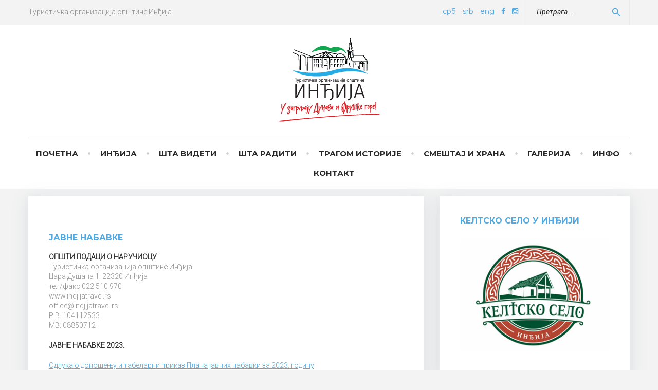

--- FILE ---
content_type: text/html; charset=UTF-8
request_url: https://indjijatravel.rs/javne-nabavke/
body_size: 94054
content:
<!DOCTYPE html>
<html lang="sr-RS">
<head>
<!-- Global site tag (gtag.js) - Google Analytics -->
<script async src="https://www.googletagmanager.com/gtag/js?id=UA-85772299-3"></script>
<script>
  window.dataLayer = window.dataLayer || [];
  function gtag(){dataLayer.push(arguments);}
  gtag('js', new Date());

  gtag('config', 'UA-85772299-3');
</script>
<meta charset="UTF-8">
<link rel="profile" href="http://gmpg.org/xfn/11">
<link rel="pingback" href="https://indjijatravel.rs/xmlrpc.php">

<meta name="viewport" content="width=device-width, initial-scale=1" />
<meta name='robots' content='index, follow, max-image-preview:large, max-snippet:-1, max-video-preview:-1' />

	<!-- This site is optimized with the Yoast SEO plugin v19.7.1 - https://yoast.com/wordpress/plugins/seo/ -->
	<title>Јавне набавке - Туристичка организација општине Инђија</title>
	<link rel="canonical" href="https://indjijatravel.rs/javne-nabavke/" />
	<meta property="og:locale" content="sr_RS" />
	<meta property="og:type" content="article" />
	<meta property="og:title" content="Јавне набавке - Туристичка организација општине Инђија" />
	<meta property="og:description" content="ЈАВНЕ НАБАВКЕ ОПШТИ ПОДАЦИ О НАРУЧИОЦУТуристичка организација општине ИнђијаЦара Душана 1, 22320 Инђијател/факс 022 510 970www.indjijatravel.rsoffice@indjijatravel.rsPIB: 104112533MB: 08850712 ЈАВНЕ НАБАВКЕ 2023. Одлука о доношењу&nbsp;и табеларни приказ&nbsp;Плана јавних набавки за 2023. годину ЈАВНЕ НАБАВКЕ 2022. Одлука о доношењу&nbsp;и табеларни приказ&nbsp;Плана јавних набавки за 2022. годину ЈАВНЕ НАБАВКЕ 2021. Одлука о доношењу&nbsp;и табеларни приказ&nbsp;Плана јавних набавки за [&hellip;]" />
	<meta property="og:url" content="https://indjijatravel.rs/javne-nabavke/" />
	<meta property="og:site_name" content="Туристичка организација општине Инђија" />
	<meta property="article:publisher" content="https://sr-rs.facebook.com/turisticka.organizacija.opstine.indjija/" />
	<meta property="article:modified_time" content="2023-05-03T12:57:19+00:00" />
	<meta name="twitter:card" content="summary_large_image" />
	<meta name="twitter:label1" content="Процењено време читања" />
	<meta name="twitter:data1" content="2 минута" />
	<script type="application/ld+json" class="yoast-schema-graph">{"@context":"https://schema.org","@graph":[{"@type":"WebPage","@id":"https://indjijatravel.rs/javne-nabavke/","url":"https://indjijatravel.rs/javne-nabavke/","name":"Јавне набавке - Туристичка организација општине Инђија","isPartOf":{"@id":"http://indjijatravel.rs/#website"},"datePublished":"2017-12-12T07:22:04+00:00","dateModified":"2023-05-03T12:57:19+00:00","breadcrumb":{"@id":"https://indjijatravel.rs/javne-nabavke/#breadcrumb"},"inLanguage":"sr-RS","potentialAction":[{"@type":"ReadAction","target":["https://indjijatravel.rs/javne-nabavke/"]}]},{"@type":"BreadcrumbList","@id":"https://indjijatravel.rs/javne-nabavke/#breadcrumb","itemListElement":[{"@type":"ListItem","position":1,"name":"Почетна","item":"http://indjijatravel.rs/"},{"@type":"ListItem","position":2,"name":"Јавне набавке"}]},{"@type":"WebSite","@id":"http://indjijatravel.rs/#website","url":"http://indjijatravel.rs/","name":"Туристичка организација општине Инђија","description":"","publisher":{"@id":"http://indjijatravel.rs/#organization"},"potentialAction":[{"@type":"SearchAction","target":{"@type":"EntryPoint","urlTemplate":"http://indjijatravel.rs/?s={search_term_string}"},"query-input":"required name=search_term_string"}],"inLanguage":"sr-RS"},{"@type":"Organization","@id":"http://indjijatravel.rs/#organization","name":"Туристичка организација општине Инђија","url":"http://indjijatravel.rs/","sameAs":["https://sr-rs.facebook.com/turisticka.organizacija.opstine.indjija/"],"logo":{"@type":"ImageObject","inLanguage":"sr-RS","@id":"http://indjijatravel.rs/#/schema/logo/image/","url":"","contentUrl":"","caption":"Туристичка организација општине Инђија"},"image":{"@id":"http://indjijatravel.rs/#/schema/logo/image/"}}]}</script>
	<!-- / Yoast SEO plugin. -->


<link rel='dns-prefetch' href='//fonts.googleapis.com' />
<link rel="alternate" type="application/rss+xml" title="Туристичка организација општине Инђија &raquo; довод" href="https://indjijatravel.rs/feed/" />
<link rel="alternate" type="application/rss+xml" title="Туристичка организација општине Инђија &raquo; довод коментара" href="https://indjijatravel.rs/comments/feed/" />
		<!-- This site uses the Google Analytics by MonsterInsights plugin v9.10.0 - Using Analytics tracking - https://www.monsterinsights.com/ -->
		<!-- Note: MonsterInsights is not currently configured on this site. The site owner needs to authenticate with Google Analytics in the MonsterInsights settings panel. -->
					<!-- No tracking code set -->
				<!-- / Google Analytics by MonsterInsights -->
		<script type="text/javascript">
window._wpemojiSettings = {"baseUrl":"https:\/\/s.w.org\/images\/core\/emoji\/14.0.0\/72x72\/","ext":".png","svgUrl":"https:\/\/s.w.org\/images\/core\/emoji\/14.0.0\/svg\/","svgExt":".svg","source":{"concatemoji":"https:\/\/indjijatravel.rs\/wp-includes\/js\/wp-emoji-release.min.js?ver=6.2.8"}};
/*! This file is auto-generated */
!function(e,a,t){var n,r,o,i=a.createElement("canvas"),p=i.getContext&&i.getContext("2d");function s(e,t){p.clearRect(0,0,i.width,i.height),p.fillText(e,0,0);e=i.toDataURL();return p.clearRect(0,0,i.width,i.height),p.fillText(t,0,0),e===i.toDataURL()}function c(e){var t=a.createElement("script");t.src=e,t.defer=t.type="text/javascript",a.getElementsByTagName("head")[0].appendChild(t)}for(o=Array("flag","emoji"),t.supports={everything:!0,everythingExceptFlag:!0},r=0;r<o.length;r++)t.supports[o[r]]=function(e){if(p&&p.fillText)switch(p.textBaseline="top",p.font="600 32px Arial",e){case"flag":return s("\ud83c\udff3\ufe0f\u200d\u26a7\ufe0f","\ud83c\udff3\ufe0f\u200b\u26a7\ufe0f")?!1:!s("\ud83c\uddfa\ud83c\uddf3","\ud83c\uddfa\u200b\ud83c\uddf3")&&!s("\ud83c\udff4\udb40\udc67\udb40\udc62\udb40\udc65\udb40\udc6e\udb40\udc67\udb40\udc7f","\ud83c\udff4\u200b\udb40\udc67\u200b\udb40\udc62\u200b\udb40\udc65\u200b\udb40\udc6e\u200b\udb40\udc67\u200b\udb40\udc7f");case"emoji":return!s("\ud83e\udef1\ud83c\udffb\u200d\ud83e\udef2\ud83c\udfff","\ud83e\udef1\ud83c\udffb\u200b\ud83e\udef2\ud83c\udfff")}return!1}(o[r]),t.supports.everything=t.supports.everything&&t.supports[o[r]],"flag"!==o[r]&&(t.supports.everythingExceptFlag=t.supports.everythingExceptFlag&&t.supports[o[r]]);t.supports.everythingExceptFlag=t.supports.everythingExceptFlag&&!t.supports.flag,t.DOMReady=!1,t.readyCallback=function(){t.DOMReady=!0},t.supports.everything||(n=function(){t.readyCallback()},a.addEventListener?(a.addEventListener("DOMContentLoaded",n,!1),e.addEventListener("load",n,!1)):(e.attachEvent("onload",n),a.attachEvent("onreadystatechange",function(){"complete"===a.readyState&&t.readyCallback()})),(e=t.source||{}).concatemoji?c(e.concatemoji):e.wpemoji&&e.twemoji&&(c(e.twemoji),c(e.wpemoji)))}(window,document,window._wpemojiSettings);
</script>
<style type="text/css">
img.wp-smiley,
img.emoji {
	display: inline !important;
	border: none !important;
	box-shadow: none !important;
	height: 1em !important;
	width: 1em !important;
	margin: 0 0.07em !important;
	vertical-align: -0.1em !important;
	background: none !important;
	padding: 0 !important;
}
</style>
	<link rel='stylesheet' id='jquery-swiper-css' href='https://indjijatravel.rs/wp-content/themes/travelop/assets/css/swiper.min.css?ver=3.3.0' type='text/css' media='all' />
<link rel='stylesheet' id='jquery-slider-pro-css' href='https://indjijatravel.rs/wp-content/themes/travelop/assets/css/slider-pro.min.css?ver=1.2.4' type='text/css' media='all' />
<link rel='stylesheet' id='wp-block-library-css' href='https://indjijatravel.rs/wp-includes/css/dist/block-library/style.min.css?ver=6.2.8' type='text/css' media='all' />
<link rel='stylesheet' id='classic-theme-styles-css' href='https://indjijatravel.rs/wp-includes/css/classic-themes.min.css?ver=6.2.8' type='text/css' media='all' />
<style id='global-styles-inline-css' type='text/css'>
body{--wp--preset--color--black: #000000;--wp--preset--color--cyan-bluish-gray: #abb8c3;--wp--preset--color--white: #ffffff;--wp--preset--color--pale-pink: #f78da7;--wp--preset--color--vivid-red: #cf2e2e;--wp--preset--color--luminous-vivid-orange: #ff6900;--wp--preset--color--luminous-vivid-amber: #fcb900;--wp--preset--color--light-green-cyan: #7bdcb5;--wp--preset--color--vivid-green-cyan: #00d084;--wp--preset--color--pale-cyan-blue: #8ed1fc;--wp--preset--color--vivid-cyan-blue: #0693e3;--wp--preset--color--vivid-purple: #9b51e0;--wp--preset--gradient--vivid-cyan-blue-to-vivid-purple: linear-gradient(135deg,rgba(6,147,227,1) 0%,rgb(155,81,224) 100%);--wp--preset--gradient--light-green-cyan-to-vivid-green-cyan: linear-gradient(135deg,rgb(122,220,180) 0%,rgb(0,208,130) 100%);--wp--preset--gradient--luminous-vivid-amber-to-luminous-vivid-orange: linear-gradient(135deg,rgba(252,185,0,1) 0%,rgba(255,105,0,1) 100%);--wp--preset--gradient--luminous-vivid-orange-to-vivid-red: linear-gradient(135deg,rgba(255,105,0,1) 0%,rgb(207,46,46) 100%);--wp--preset--gradient--very-light-gray-to-cyan-bluish-gray: linear-gradient(135deg,rgb(238,238,238) 0%,rgb(169,184,195) 100%);--wp--preset--gradient--cool-to-warm-spectrum: linear-gradient(135deg,rgb(74,234,220) 0%,rgb(151,120,209) 20%,rgb(207,42,186) 40%,rgb(238,44,130) 60%,rgb(251,105,98) 80%,rgb(254,248,76) 100%);--wp--preset--gradient--blush-light-purple: linear-gradient(135deg,rgb(255,206,236) 0%,rgb(152,150,240) 100%);--wp--preset--gradient--blush-bordeaux: linear-gradient(135deg,rgb(254,205,165) 0%,rgb(254,45,45) 50%,rgb(107,0,62) 100%);--wp--preset--gradient--luminous-dusk: linear-gradient(135deg,rgb(255,203,112) 0%,rgb(199,81,192) 50%,rgb(65,88,208) 100%);--wp--preset--gradient--pale-ocean: linear-gradient(135deg,rgb(255,245,203) 0%,rgb(182,227,212) 50%,rgb(51,167,181) 100%);--wp--preset--gradient--electric-grass: linear-gradient(135deg,rgb(202,248,128) 0%,rgb(113,206,126) 100%);--wp--preset--gradient--midnight: linear-gradient(135deg,rgb(2,3,129) 0%,rgb(40,116,252) 100%);--wp--preset--duotone--dark-grayscale: url('#wp-duotone-dark-grayscale');--wp--preset--duotone--grayscale: url('#wp-duotone-grayscale');--wp--preset--duotone--purple-yellow: url('#wp-duotone-purple-yellow');--wp--preset--duotone--blue-red: url('#wp-duotone-blue-red');--wp--preset--duotone--midnight: url('#wp-duotone-midnight');--wp--preset--duotone--magenta-yellow: url('#wp-duotone-magenta-yellow');--wp--preset--duotone--purple-green: url('#wp-duotone-purple-green');--wp--preset--duotone--blue-orange: url('#wp-duotone-blue-orange');--wp--preset--font-size--small: 13px;--wp--preset--font-size--medium: 20px;--wp--preset--font-size--large: 36px;--wp--preset--font-size--x-large: 42px;--wp--preset--spacing--20: 0.44rem;--wp--preset--spacing--30: 0.67rem;--wp--preset--spacing--40: 1rem;--wp--preset--spacing--50: 1.5rem;--wp--preset--spacing--60: 2.25rem;--wp--preset--spacing--70: 3.38rem;--wp--preset--spacing--80: 5.06rem;--wp--preset--shadow--natural: 6px 6px 9px rgba(0, 0, 0, 0.2);--wp--preset--shadow--deep: 12px 12px 50px rgba(0, 0, 0, 0.4);--wp--preset--shadow--sharp: 6px 6px 0px rgba(0, 0, 0, 0.2);--wp--preset--shadow--outlined: 6px 6px 0px -3px rgba(255, 255, 255, 1), 6px 6px rgba(0, 0, 0, 1);--wp--preset--shadow--crisp: 6px 6px 0px rgba(0, 0, 0, 1);}:where(.is-layout-flex){gap: 0.5em;}body .is-layout-flow > .alignleft{float: left;margin-inline-start: 0;margin-inline-end: 2em;}body .is-layout-flow > .alignright{float: right;margin-inline-start: 2em;margin-inline-end: 0;}body .is-layout-flow > .aligncenter{margin-left: auto !important;margin-right: auto !important;}body .is-layout-constrained > .alignleft{float: left;margin-inline-start: 0;margin-inline-end: 2em;}body .is-layout-constrained > .alignright{float: right;margin-inline-start: 2em;margin-inline-end: 0;}body .is-layout-constrained > .aligncenter{margin-left: auto !important;margin-right: auto !important;}body .is-layout-constrained > :where(:not(.alignleft):not(.alignright):not(.alignfull)){max-width: var(--wp--style--global--content-size);margin-left: auto !important;margin-right: auto !important;}body .is-layout-constrained > .alignwide{max-width: var(--wp--style--global--wide-size);}body .is-layout-flex{display: flex;}body .is-layout-flex{flex-wrap: wrap;align-items: center;}body .is-layout-flex > *{margin: 0;}:where(.wp-block-columns.is-layout-flex){gap: 2em;}.has-black-color{color: var(--wp--preset--color--black) !important;}.has-cyan-bluish-gray-color{color: var(--wp--preset--color--cyan-bluish-gray) !important;}.has-white-color{color: var(--wp--preset--color--white) !important;}.has-pale-pink-color{color: var(--wp--preset--color--pale-pink) !important;}.has-vivid-red-color{color: var(--wp--preset--color--vivid-red) !important;}.has-luminous-vivid-orange-color{color: var(--wp--preset--color--luminous-vivid-orange) !important;}.has-luminous-vivid-amber-color{color: var(--wp--preset--color--luminous-vivid-amber) !important;}.has-light-green-cyan-color{color: var(--wp--preset--color--light-green-cyan) !important;}.has-vivid-green-cyan-color{color: var(--wp--preset--color--vivid-green-cyan) !important;}.has-pale-cyan-blue-color{color: var(--wp--preset--color--pale-cyan-blue) !important;}.has-vivid-cyan-blue-color{color: var(--wp--preset--color--vivid-cyan-blue) !important;}.has-vivid-purple-color{color: var(--wp--preset--color--vivid-purple) !important;}.has-black-background-color{background-color: var(--wp--preset--color--black) !important;}.has-cyan-bluish-gray-background-color{background-color: var(--wp--preset--color--cyan-bluish-gray) !important;}.has-white-background-color{background-color: var(--wp--preset--color--white) !important;}.has-pale-pink-background-color{background-color: var(--wp--preset--color--pale-pink) !important;}.has-vivid-red-background-color{background-color: var(--wp--preset--color--vivid-red) !important;}.has-luminous-vivid-orange-background-color{background-color: var(--wp--preset--color--luminous-vivid-orange) !important;}.has-luminous-vivid-amber-background-color{background-color: var(--wp--preset--color--luminous-vivid-amber) !important;}.has-light-green-cyan-background-color{background-color: var(--wp--preset--color--light-green-cyan) !important;}.has-vivid-green-cyan-background-color{background-color: var(--wp--preset--color--vivid-green-cyan) !important;}.has-pale-cyan-blue-background-color{background-color: var(--wp--preset--color--pale-cyan-blue) !important;}.has-vivid-cyan-blue-background-color{background-color: var(--wp--preset--color--vivid-cyan-blue) !important;}.has-vivid-purple-background-color{background-color: var(--wp--preset--color--vivid-purple) !important;}.has-black-border-color{border-color: var(--wp--preset--color--black) !important;}.has-cyan-bluish-gray-border-color{border-color: var(--wp--preset--color--cyan-bluish-gray) !important;}.has-white-border-color{border-color: var(--wp--preset--color--white) !important;}.has-pale-pink-border-color{border-color: var(--wp--preset--color--pale-pink) !important;}.has-vivid-red-border-color{border-color: var(--wp--preset--color--vivid-red) !important;}.has-luminous-vivid-orange-border-color{border-color: var(--wp--preset--color--luminous-vivid-orange) !important;}.has-luminous-vivid-amber-border-color{border-color: var(--wp--preset--color--luminous-vivid-amber) !important;}.has-light-green-cyan-border-color{border-color: var(--wp--preset--color--light-green-cyan) !important;}.has-vivid-green-cyan-border-color{border-color: var(--wp--preset--color--vivid-green-cyan) !important;}.has-pale-cyan-blue-border-color{border-color: var(--wp--preset--color--pale-cyan-blue) !important;}.has-vivid-cyan-blue-border-color{border-color: var(--wp--preset--color--vivid-cyan-blue) !important;}.has-vivid-purple-border-color{border-color: var(--wp--preset--color--vivid-purple) !important;}.has-vivid-cyan-blue-to-vivid-purple-gradient-background{background: var(--wp--preset--gradient--vivid-cyan-blue-to-vivid-purple) !important;}.has-light-green-cyan-to-vivid-green-cyan-gradient-background{background: var(--wp--preset--gradient--light-green-cyan-to-vivid-green-cyan) !important;}.has-luminous-vivid-amber-to-luminous-vivid-orange-gradient-background{background: var(--wp--preset--gradient--luminous-vivid-amber-to-luminous-vivid-orange) !important;}.has-luminous-vivid-orange-to-vivid-red-gradient-background{background: var(--wp--preset--gradient--luminous-vivid-orange-to-vivid-red) !important;}.has-very-light-gray-to-cyan-bluish-gray-gradient-background{background: var(--wp--preset--gradient--very-light-gray-to-cyan-bluish-gray) !important;}.has-cool-to-warm-spectrum-gradient-background{background: var(--wp--preset--gradient--cool-to-warm-spectrum) !important;}.has-blush-light-purple-gradient-background{background: var(--wp--preset--gradient--blush-light-purple) !important;}.has-blush-bordeaux-gradient-background{background: var(--wp--preset--gradient--blush-bordeaux) !important;}.has-luminous-dusk-gradient-background{background: var(--wp--preset--gradient--luminous-dusk) !important;}.has-pale-ocean-gradient-background{background: var(--wp--preset--gradient--pale-ocean) !important;}.has-electric-grass-gradient-background{background: var(--wp--preset--gradient--electric-grass) !important;}.has-midnight-gradient-background{background: var(--wp--preset--gradient--midnight) !important;}.has-small-font-size{font-size: var(--wp--preset--font-size--small) !important;}.has-medium-font-size{font-size: var(--wp--preset--font-size--medium) !important;}.has-large-font-size{font-size: var(--wp--preset--font-size--large) !important;}.has-x-large-font-size{font-size: var(--wp--preset--font-size--x-large) !important;}
.wp-block-navigation a:where(:not(.wp-element-button)){color: inherit;}
:where(.wp-block-columns.is-layout-flex){gap: 2em;}
.wp-block-pullquote{font-size: 1.5em;line-height: 1.6;}
</style>
<link rel='stylesheet' id='contact-form-7-css' href='https://indjijatravel.rs/wp-content/plugins/contact-form-7/includes/css/styles.css?ver=5.6.3' type='text/css' media='all' />
<link rel='stylesheet' id='ppress-frontend-css' href='https://indjijatravel.rs/wp-content/plugins/wp-user-avatar/assets/css/frontend.min.css?ver=4.2.0' type='text/css' media='all' />
<link rel='stylesheet' id='ppress-flatpickr-css' href='https://indjijatravel.rs/wp-content/plugins/wp-user-avatar/assets/flatpickr/flatpickr.min.css?ver=4.2.0' type='text/css' media='all' />
<link rel='stylesheet' id='ppress-select2-css' href='https://indjijatravel.rs/wp-content/plugins/wp-user-avatar/assets/select2/select2.min.css?ver=6.2.8' type='text/css' media='all' />
<link rel='stylesheet' id='font-awesome-css' href='https://indjijatravel.rs/wp-content/themes/travelop/assets/css/font-awesome.min.css?ver=4.5.0' type='text/css' media='all' />
<link rel='stylesheet' id='material-icons-css' href='https://indjijatravel.rs/wp-content/themes/travelop/assets/css/material-icons.min.css?ver=2.1.0' type='text/css' media='all' />
<link rel='stylesheet' id='magnific-popup-css' href='https://indjijatravel.rs/wp-content/themes/travelop/assets/css/magnific-popup.min.css?ver=1.0.1' type='text/css' media='all' />
<link rel='stylesheet' id='travelop-theme-style-css' href='https://indjijatravel.rs/wp-content/themes/travelop/style.css?ver=1.0.0' type='text/css' media='all' />
<link rel='stylesheet' id='cherry-google-fonts-css' href='//fonts.googleapis.com/css?family=Roboto%3A300%2C400italic%7CNoto+Serif%3A400italic%2C700%7CMontserrat%3A700%2C400&#038;subset=latin&#038;ver=6.2.8' type='text/css' media='all' />
<link rel='stylesheet' id='glg-photobox-style-css' href='https://indjijatravel.rs/wp-content/plugins/gallery-lightbox-slider/css/photobox/photobox.min.css?ver=1.0.0.39' type='text/css' media='' />
<!--n2css--><script type='text/javascript' src='https://indjijatravel.rs/wp-includes/js/jquery/jquery.min.js?ver=3.6.4' id='jquery-core-js'></script>
<script type='text/javascript' src='https://indjijatravel.rs/wp-includes/js/jquery/jquery-migrate.min.js?ver=3.4.0' id='jquery-migrate-js'></script>
<script type='text/javascript' src='https://indjijatravel.rs/wp-content/plugins/wp-user-avatar/assets/flatpickr/flatpickr.min.js?ver=4.2.0' id='ppress-flatpickr-js'></script>
<script type='text/javascript' src='https://indjijatravel.rs/wp-content/plugins/wp-user-avatar/assets/select2/select2.min.js?ver=4.2.0' id='ppress-select2-js'></script>
<script type='text/javascript' src='https://indjijatravel.rs/wp-content/plugins/gallery-lightbox-slider/js/jquery/photobox/jquery.photobox.min.js?ver=1.0.0.39' id='glg-photobox-js'></script>
<link rel="https://api.w.org/" href="https://indjijatravel.rs/wp-json/" /><link rel="alternate" type="application/json" href="https://indjijatravel.rs/wp-json/wp/v2/pages/726" /><link rel="EditURI" type="application/rsd+xml" title="RSD" href="https://indjijatravel.rs/xmlrpc.php?rsd" />
<link rel="wlwmanifest" type="application/wlwmanifest+xml" href="https://indjijatravel.rs/wp-includes/wlwmanifest.xml" />
<meta name="generator" content="WordPress 6.2.8" />
<link rel='shortlink' href='https://indjijatravel.rs/?p=726' />
<link rel="alternate" type="application/json+oembed" href="https://indjijatravel.rs/wp-json/oembed/1.0/embed?url=https%3A%2F%2Findjijatravel.rs%2Fjavne-nabavke%2F" />
<link rel="alternate" type="text/xml+oembed" href="https://indjijatravel.rs/wp-json/oembed/1.0/embed?url=https%3A%2F%2Findjijatravel.rs%2Fjavne-nabavke%2F&#038;format=xml" />
<link rel="icon" href="https://indjijatravel.rs/wp-content/uploads/2020/10/cropped-favicon-32x32.png" sizes="32x32" />
<link rel="icon" href="https://indjijatravel.rs/wp-content/uploads/2020/10/cropped-favicon-192x192.png" sizes="192x192" />
<link rel="apple-touch-icon" href="https://indjijatravel.rs/wp-content/uploads/2020/10/cropped-favicon-180x180.png" />
<meta name="msapplication-TileImage" content="https://indjijatravel.rs/wp-content/uploads/2020/10/cropped-favicon-270x270.png" />
<style type="text/css">/* Typography */body {font-style: normal;font-weight: 300;font-size: 14px;line-height: 1.4;font-family: Roboto;letter-spacing: 0px;text-align: left;color: #909090;}h1 {font-style: italic;font-weight: 400;font-size: 24px;line-height: 1.22;font-family: Noto Serif;letter-spacing: 0px;text-align: inherit;color: #292929;}h2 {font-style: italic;font-weight: 400;font-size: 20px;line-height: 1.4;font-family: Noto Serif;letter-spacing: 0px;text-align: inherit;color: #292929;}h3 {font-style: italic;font-weight: 400;font-size: 18px;line-height: 1.25;font-family: Noto Serif;letter-spacing: 0px;text-align: inherit;color: #292929;}h4 {font-style: italic;font-weight: 400;font-size: 16px;line-height: 1.35;font-family: Noto Serif;letter-spacing: 0px;text-align: inherit;color: #292929;}h5 {font-style: normal;font-weight: 700;font-size: 15px;line-height: 1.4;font-family: Montserrat;letter-spacing: 0px;text-align: inherit;color: #50a9e1;}h6 {font-style: italic;font-weight: normal;font-size: 14px;line-height: 1.6;font-family: Roboto;letter-spacing: 0px;text-align: inherit;color: #292929;}@media (min-width: 992px) {h1 { font-size: 32px; }h2 { font-size: 28px; }h3 { font-size: 24px; }h4 { font-size: 17px; }h5 { font-size: 16px; }h6 { font-size: 14px; }}.breadcrumbs__items {font-style: normal;font-weight: 400;font-size: 14px;line-height: 1.6;letter-spacing: 0px;text-align: ;}.breadcrumbs__title .page-title {font-family: Montserrat;}.top-panel__menu-list li a,.main-navigation li a,.footer-menu li a,.post-featured-content,.post__cats a,.entry-meta,.btn,.button,.widget-title,.tagcloud a,.recentcomments,.widget-about-author .about-author_name,.widget .post-date,.widget .post-author,.widget .post-comments-count,.widget .post-terms,#comments .comment-meta,#comments h3,.submit,.single-post .post__tags {font-family: Montserrat;}.recentcomments a,.widget_recent_entries ul li a,.widget-custom-postson h6 a,.widget_calendar .calendar_wrap caption,.widget_calendar .calendar_wrap thead th,.widget_calendar .calendar_wrap tfoot a,blockquote, .post-format-quote {font-family: Noto Serif;}blockquote cite, .post-format-quote cite{font-family: Roboto;}a,h1 a:hover,h2 a:hover,h3 a:hover,h4 a:hover,h5 a:hover,h6 a:hover,.not-found .page-title { color: #50a9e1; }a:hover { color: #2f2f42; }mark, ins {color: #ffffff;background-color: #50a9e1;}::-webkit-input-placeholder { color: #909090; }::-moz-placeholder{ color: #909090; }:-moz-placeholder{ color: #909090; }:-ms-input-placeholder{ color: #909090; }.site-logo {font-style: normal;font-weight: 700;font-size: 35px;font-family: Noto Serif;}.site-logo__link,.site-logo__link:hover,.site-logo__link:active,.site-logo__link:visited {color: #292929;}.site-logo__link {display: inline-block;}.site-logo__link:first-letter {color: #50a9e1;}/* Invert Color Scheme */.invert { color: #ffffff; }.invert h1 { color: #ffffff; }.invert h2 { color: #ffffff; }.invert h3 { color: #ffffff; }.invert h4 { color: #ffffff; }.invert h5 { color: #ffffff; }.invert h6 { color: #ffffff; }.invert a:hover { color: #50a9e1; }/* Header */.header-container {background-color: #ffffff;background-image: url();background-repeat: repeat;background-position: center top;background-attachment: scroll;}.top-panel {background-color: #f3f3f3;}.boxed-wrap {max-width: 1200px;margin: 0 auto;}/* Content */@media (min-width: 1200px) {.container {max-width: 1200px;}}/* Slider */.travelop-smartslider__instance div.sp-more a {background-color: #50a9e1;}.travelop-smartslider__instance div.sp-more a:hover {color: #50a9e1;}.swiper-wrapper .post__cats a {background-color: #50a9e1;}/* Preloader */.page-preloader-cover .loader {color: #50a9e1;;}.widget-title{color: #50a9e1;}.widget ul li {color: #50a9e1;}.entry-content ul li:before,.post__date:after, .post-date:after,.post__comments:after,.post__tags:after,.post .post-author:after,.widget_categories ul li:before,.widget_archive ul li:before,.main-navigation ul.menu > li:after,.comments-area .comment-metadata .fn::after,.widget_archive ul li:before,.widget_categories ul li:before,.widget_pages ul li:before,.widget_nav_menu ul li:before,.widget_meta ul li:before {color: rgb(208,208,208);}.widget_archive ul li,.widget_categories ul li,.widget_pages ul li,.widget_meta ul li,.widget_nav_menu ul li,.widget_recent_comments ul li, .widget_recent_entries ul li,.widget_nav_menu ul li.menu-item-has-children li:first-child {border-color: rgb(238,238,238);}.full-width-header-area .widget_archive ul li,.full-width-header-area .widget_categories ul li,.full-width-header-area .widget_pages ul li,.full-width-header-area .widget_meta ul li,.full-width-header-area .widget_nav_menu ul li,.full-width-header-area .widget_nav_menu ul li.menu-item-has-children li:first-child {border-color: rgb(220,220,220);}/* invert color */.invert .widget ul li, .invert .widget ul li a {color: #ffffff;}.invert .widget ul li a:hover {color: #50a9e1;}.invert .widget select{color: #50a9e1;}/*--------------------------------------------------------------# Widget calendar--------------------------------------------------------------*/.widget_calendar .calendar_wrap caption{color: #ffffff;background: #50a9e1;}.widget_calendar .calendar_wrap th{color: #292929;}.widget_calendar .calendar_wrap tr td a::before{background-color: #e9e9e9;}/* invert color */.invert .widget_calendar .calendar_wrap caption{color: #ffffff;background: #292929;}.invert .widget_calendar .calendar_wrap th{color: #292929;}.invert .widget_calendar .calendar_wrap a{color: #50a9e1;}.invert .widget_calendar .calendar_wrap a#prev:hover{color: #ffffff;}.invert .widget_calendar .calendar_wrap tr td a::before{background-color: ;}/*--------------------------------------------------------------# Widget Tag Cloud--------------------------------------------------------------*/.widget_tag_cloud .tagcloud a{color: #292929;background: #e9e9e9;}.widget_tag_cloud .tagcloud a:hover{color: #ffffff;background: #50a9e1;}/* invert color */.invert .widget_tag_cloud .tagcloud a{color: #ffffff;background: #50a9e1;}.invert .widget_tag_cloud .tagcloud a:hover{color: #292929;background: #e9e9e9;}/*--------------------------------------------------------------# Widget Recent Posts--------------------------------------------------------------*/.widget_recent_entries ul li a, .widget_recent_comments ul li>a{color: #2f2f42;}.widget_recent_entries ul li a:hover, .widget_recent_comments ul li>a:hover{color: #50a9e1;}.widget_recent_entries ul li .post-date {color: #292929;}.invert .widget_recent_entries ul li .post-date {color: #ffffff;}/*--------------------------------------------------------------# Widget Custom Posts--------------------------------------------------------------*/.widget-custom-postson .post-date,.widget-custom-postson .post-comments-count,.widget-custom-postson .post-terms a,.widget-custom-postson .post-author {color: #292929;}.widget-custom-postson .post-date:hover,.widget-custom-postson .post-comments-count:hover,.widget-custom-postson .post-terms a:hover,.widget-custom-postson .post-author:hover {color: #50a9e1;}.invert .widget-custom-postson a,.invert .widget-custom-postson a.btn:hover {color: #50a9e1;}.invert .widget-custom-postson .post-author i,.invert .widget-custom-postson a:hover,.invert .widget-custom-postson a.btn {color: #ffffff;}/*--------------------------------------------------------------# Widget Comments--------------------------------------------------------------*/.widget_recent_comments .comment-author-link {color: #50a9e1;}.widget_recent_comments .recentcomments,.widget_recent_comments .comment-author-link::before {color: #292929;}/* invert color */.invert .widget_recent_entries ul li a, .invert .widget_recent_comments ul li>a{color: #50a9e1;}.invert .widget_recent_entries ul li a:hover, .invert .widget_recent_comments ul li>a:hover{color: #ffffff;}.invert .widget_recent_entries ul li .post-date::before{color: #ffffff;}.invert .widget_recent_comments .recentcomments,.invert .widget_recent_comments .comment-author-link,.invert .widget_recent_comments .comment-author-link::before {color: #ffffff;}.invert .widget_rss ul li a {color: #50a9e1;}.invert .widget_rss ul li a:hover {color: #ffffff;}/* Widget Categories & Archive */.widget_categories ul li a,.widget_archive ul li > a,.widget_pages li a,.widget_nav_menu li a,.widget_meta li a {color: #292929;}.widget_categories ul li a:hover, .widget_archive ul li > a:hover,.widget_pages li a:hover,.widget_nav_menu li a:hover,.widget_meta li a:hover {color: #50a9e1;}/* Widget About Author */.widget-about-author .about-author_name {color: #50a9e1;}.invert .widget-about-author .about-author_name {color: #ffffff;}/* Subscribe block */.invert .widget-subscribe .btn:hover {background: rgb(42,131,187);color: #ffffff;}.widget-taxonomy-tiles__content .widget-taxonomy-tiles__title a:hover {color: #50a9e1;}/* Widget Image */.widget-image-grid__link {color: #ffffff;}.widget-image-grid__content a.widget-image-grid__link:hover {color: #50a9e1;}/* Widget Search */.widget_search .search-form__submit,.not-found .search-form__submit {background-color: #50a9e1;color: #ffffff;}.widget_search .search-form__submit:hover,.not-found .search-form__submit:hover {background-color: rgb(55,144,200);}.widget-taxonomy-tiles__content::before{background: #50a9e1;}.widget-taxonomy-tiles__inner:hover .widget-taxonomy-tiles__content::before {background: #292929;}.widget-taxonomy-tiles__content a:hover{color: #50a9e1;-webkit-transition: all 0.3s ease;-moz-transition: all 0.3s ease;transition: all 0.3s ease;}.widget-image-grid__content::before{background: #292929;}.widget-image-grid__content .widget-image-grid__link:hover {color: #e9e9e9;}.widget-image-grid__content .widget-image-grid__link i{color: #e9e9e9;}.widget-image-grid__content .widget-image-grid__title a:hover {color: #50a9e1;}.swiper-pagination .swiper-pagination-bullet{background-color: #50a9e1;}.swiper-button-next, .swiper-button-prev{color: #ffffff;background: #50a9e1;}.swiper-container .swiper-button-next i, .swiper-container .swiper-button-prev i {color: #ffffff;}.swiper-button-next:hover, .swiper-button-prev:hover {color: #50a9e1;background: #ffffff;}.footer-area-wrap.invert .swiper-wrapper .post .inner {background-color: #303943;}.footer-area-wrap.invert .swiper-wrapper a:not(.btn) {color: #50a9e1;}.footer-area-wrap.invert .swiper-wrapper a:not(.btn):hover,.footer-area-wrap.invert .swiper-wrapper a.post-term {color: #ffffff;}.footer-area-wrap.invert .swiper-wrapper a.post-term:hover {color: #292929;}.invert .swiper-wrapper .swiper-slide.hentry {background-color: transparent;}.travelop-smartslider .sp-arrows .sp-arrow{color: #ffffff;background: #50a9e1;}.travelop-smartslider .sp-arrows .sp-next-arrow:hover,.travelop-smartslider .sp-arrows .sp-previous-arrow:hover {color: #50a9e1;background: #ffffff;}.sp-image-container {position: relative;}.sp-image-container:after {content: "";position: absolute;left: 0;top: 0;right: 0;bottom: 0;}.instagram__cover { background: rgba(80,169,225,0.85);}.widget_fbw_id .loader {border-top: 1.1em solid rgba(80,169,225,0.2);border-right: 1.1em solid rgba(80,169,225,0.2);border-bottom: 1.1em solid rgba(80,169,225,0.2);border-left: 1.1em solid #50a9e1;}.subscribe-block__input { color: #909090; }.widget_tf_track_kickstarter .tf-tracker {background: rgba(41,41,41,0.76);color: #ffffff;}.tf-tracker h1,.tf-tracker h2,.tf-tracker h3,.tf-tracker h4,.tf-tracker h5,.tf-tracker h6 {color: #ffffff;}.tf-tracker-value {color: #50a9e1;font-weight: 400;}.sidebar-primary .widget_give_forms_widget,.sidebar-secondary .widget_give_forms_widget,.before-content-area .widget_give_forms_widget,.after-content-area .widget_give_forms_widget,.before-loop-area .widget_give_forms_widget,.after-loop-area .widget_give_forms_widget {background-color: #50a9e1;}.widget_give_forms_widget .widget-title {color: #ffffff;}.give-btn {background: #292929;color: #ffffff;}.give-btn:hover {background: rgb(3,3,3);color: #ffffff;}.top-panel__message .material-icons {color: #50a9e1;}.top-panel__menu-list li a,.top-panel__menu-list li a:active,.top-panel__menu-list li a:visited {color: #50a9e1;}.top-panel__menu-list li.current-menu-item a,.top-panel__menu-list li.current_page_item a,.top-panel__menu-list li a:hover {color: #909090;}.header-container .menu-toggle {color: #50a9e1;}.header-container .menu-toggle:hover {color: #292929;}.search-form .search-form__field {color: #909090;font-family: Roboto;}.search-form .search-form__field::-webkit-input-placeholder { color: #909090; }.search-form .search-form__field::-moz-placeholder { color: #909090; }.search-form .search-form__field:-ms-input-placeholder { color: #909090; }.top-panel .search-form__field::-webkit-input-placeholder { color: #292929; }.top-panel .search-form__field::-moz-placeholder { color: #292929; }.top-panel .search-form__field:-moz-placeholder { color: #292929; }.top-panel .search-form__field:-ms-input-placeholder { color: #292929; }.top-panel__search{border-color: #e9e9e9;}.top-panel .search-form__field { color: #292929; }.top-panel .search-form .search-form__submit {color: #50a9e1;}.top-panel .search-form .search-form__submit:hover {color: #292929;}.share-btns__link:hover,.social-list a:hover,.social-list a:active,.share-btns__link:hover,.share-btns__link:active {color: #292929;}.footer-area .social-list li > a:hover::before { background: #292929; }.social-list--footer li > a:hover { color: #50a9e1; }.main-navigation ul.menu > li > a,.main-navigation ul.menu > li > a:visited,.main-navigation ul.menu > li > a:active {color: #292929;}.menu-item_description {color: #909090;}.main-navigation ul.menu > li > a:hover,.main-navigation ul.menu > li.menu-hover > a,.main-navigation ul.menu > li.current_page_item > a,.main-navigation ul.menu > li.current-menu-item > a,.main-navigation ul.menu > li.current_page_ancestor > a:hover {color: #50a9e1;}.main-navigation ul ul a {color: #909090;}.main-navigation ul.sub-menu > li > a:hover,.main-navigation ul.sub-menu > li.menu-hover > a,.main-navigation ul.sub-menu > li.current_page_item > a,.main-navigation ul.sub-menu > li.current-menu-item > a,.main-navigation ul.sub-menu > li.current_page_ancestor > a:hover {color: #50a9e1;}.main-navigation ul.sub-menu {background: #e9e9e9;}.main-navigation ul ul.sub-menu a {color: #292929;}nav.footer-menu ul li:after {color: #ffffff;}.site-footer .footer-area-wrap,.site-footer .footer-container {background-color: #303943;}.footer-area-wrap {background-color: #303943;}.site-footer a:hover, .site-footer a:focus,.site-footer a:active { color: #909090; }.footer-menu__items li.current-menu-item a,.footer-menu__items li.current_page_item a,.footer-menu__items li a:hover{color: #50a9e1;}.btn:not([type="submit"]),.comment-form .submit,.wpcf7-submit,.widget_wp_user_avatar .button,.post-password-form label + input {color: #292929;background: #ffffff;}.btn:not([type="submit"]),.btn:hover:not([type="submit"]),.btn:focus:not([type="submit"]),input[type="submit"].submit,.widget_wp_user_avatar .button,input.wpcf7-submit {border-color: rgb(225,225,225);}.btn:hover:not([type="submit"]),.comment-form .submit:hover,.wpcf7-submit:hover,.widget_wp_user_avatar .button:hover,.post-password-form label + input:hover {border-color: #292929;}.btn:focus:not([type="submit"]),.wpcf7-submit:focus,.comment-form .submit:focus {box-shadow: none;}.btn.btn-secondary {background: #50a9e1;}.btn.btn-secondary:hover {background: rgb(42,131,187);color: #ffffff;}.invert .btn, .invert .button{background: #50a9e1;color: #ffffff;}.invert .btn:hover,.invert .button:hover {background: #ffffff;color: #50a9e1;}blockquote {color: #292929;}blockquote::before,blockquote cite {color: #50a9e1;}.widget.widget_text blockquote {background-color: #50a9e1;}.single-format-quote .post .entry-content > blockquote {color: #ffffff;background-color: #292929;}.single-format-quote .post .entry-content > blockquote {color: #292929;background: none;}.single-format-quote blockquote:before,.single-format-quote blockquote cite {color: #50a9e1;}ul, ol {color: #292929;}code {color: #ffffff;background: #50a9e1;}b, strong {color: #292929;}.invert b, .invert strong {color: #ffffff;}.entry-content ol li::before {color: #50a9e1;}.breadcrumbs__title .page-title {color: #50a9e1;}.breadcrumbs .breadcrumbs__item-link {color: #292929;}.breadcrumbs .breadcrumbs__item-link:hover {color: #50a9e1;}.breadcrumbs .breadcrumbs__item-target {color: #50a9e1;}.post__cats a,.sticky__label {color: #ffffff;background: #50a9e1;}.post__cats a:hover{color: #292929;background-color: #e9e9e9;}.invert .post__cats a:hover{}.post .material-icons{color: rgba(80,169,225,0.3);}.post-date__link {color: #292929;}.post-date__link:hover {color: #50a9e1;}.post-author,.posted-by,.post-featured-content {color: #292929;}.post-featured-content.format-quote.invert {color: #ffffff;background-color: #292929;}.post__tags {color: #50a9e1;}.single-post .post__tags {color: #292929;}.post-author__holder {background-color: #50a9e1;}.post-author__title a:hover {color:#50a9e1;}.post-author-bio .post-author__title a:hover {color: #292929;}.post-format-link {background-color: #ffffff;font-family: Noto Serif;}.post.format-link.no-thumb .post-format-link{background-color: #50a9e1;}.post-format-quote {color: #ffffff;}.post-format-quote:before,.post-format-quote cite,#cancel-comment-reply-link,.comment-respond .comment-reply-title {color: #50a9e1;}.comments-area .comments-title,.comments-area .comment-metadata .fn {color: #50a9e1;}.comments-area .comment-metadata .comment-date {color: #292929;}.comments-area .comment-metadata .comment-date:hover {color: #50a9e1;}#cancel-comment-reply-link:hover {color: #292929;}.invert .entry-content ul li:before,.invert .post__date:after,.invert .post-date:after,.invert .post__comments:after,.invert .post__tags:after,.invert .post .post-author:after,.invert .widget_categories ul li:before,.invert .widget_archive ul li:before,.invert .main-navigation ul.menu > li > a:after,.invert .comments-area .comment-metadata .fn::after {color: #ffffff;}.pagination a.page-numbers {color: #292929;background-color: #fff;}.pagination a.page-numbers:hover,.pagination span.page-numbers.current {color: #fff;background: #50a9e1;}.pagination .page-numbers.next,.pagination .page-numbers.prev {color: #292929;background-color: #fff;}.pagination .page-numbers.next:hover,.pagination .page-numbers.prev:hover {color: #fff;background: #292929;}#toTop {background: rgba(80,169,225,0.85);}#toTop span{color: #292929;}#toTop:hover {background: #292929;}#toTop:hover span{color: #ffffff;}.tm-folding-cube .tm-cube:before {background-color: #50a9e1;}</style>		<style type="text/css" id="wp-custom-css">
			/* blog */
.invert { display: none; }
.has-thumb .post-thumbnail { text-align: center; }

.single-post .post__cats { display: none !important; }

.entry-title { font-size: 20px; }

.travelop-smartslider__instance h2.sp-title { 
	font-size: 60px; 
	font-style: italic; 
}
h1, h2 { font-family: roboto; }

.post-author, .posted-by, .post-featured-content { display: none; }

/* widget */
.about-author_name { display: none; }
.about-author_description { padding-top: 20px; }
.widget.widget_text blockquote { font-family: Roboto !important; }

/* calendar */
.recentcomments a, .widget_recent_entries ul li a, .widget-custom-postson h6 a, .widget_calendar .calendar_wrap caption, .widget_calendar .calendar_wrap thead th, .widget_calendar .calendar_wrap tfoot a, blockquote, .post-format-quote { font-family: roboto; }

.recentcomments a, .widget_recent_entries ul li a, .widget-custom-postson h6 a, .widget_calendar .calendar_wrap caption, .widget_calendar .calendar_wrap thead th, .widget_calendar .calendar_wrap tfoot a, blockquote, .post-format-quote { font-family: roboto; }

.swiper-wrapper .post__date {
	display: none; }		</style>
		</head>

<body class="page-template-default page page-id-726 group-blog layout-fullwidth blog-default position-one-right-sidebar sidebar-1-3">
<div class="page-preloader-cover"><div class="tm-folding-cube">
				<div class="loader"></div>
			</div>
		</div><div id="page" class="site">
	<a class="skip-link screen-reader-text" href="#content">Skip to content</a>
	<header id="masthead" class="site-header centered" role="banner">
		
<div class="top-panel">
    <div class="container">
        <div class="top-panel__wrap"><div class="top-panel__message"><div class="info-block">Туристичка организација општине Инђија</div></div><div class="top-panel__search"><form role="search" method="get" class="search-form" action="https://indjijatravel.rs/">
	<label>
		<span class="screen-reader-text">Тражи:</span>
		<input type="search" class="search-form__field"
			placeholder="Претрага &hellip;"
			value="" name="s"
			title="Тражи:" />
	</label>
	<button type="submit" class="search-form__submit btn"><i class="material-icons">search</i></button>
</form></div><div class="top-panel__menu"><ul id="menu-social-menu" class="top-panel__menu-list"><li id="menu-item-693" class="menu-item menu-item-type-custom menu-item-object-custom menu-item-693"><a href="http://indjijatravel.rs/?script=cyr">срб</a></li>
<li id="menu-item-694" class="menu-item menu-item-type-custom menu-item-object-custom menu-item-694"><a href="http://indjijatravel.rs/?script=lat">srb</a></li>
<li id="menu-item-4812" class="menu-item menu-item-type-custom menu-item-object-custom menu-item-4812"><a href="http://indjijatravel.rs/eng">eng</a></li>
<li id="menu-item-697" class="menu-item menu-item-type-custom menu-item-object-custom menu-item-697"><a href="https://www.facebook.com/indjija.travel/"><i class="fa fa-facebook" aria-hidden="true"></i></a></li>
<li id="menu-item-2574" class="menu-item menu-item-type-custom menu-item-object-custom menu-item-2574"><a href="https://www.instagram.com/indjija.travel/"><i class="fa fa-instagram" aria-hidden="true"></i></a></li>
</ul></div></div>
    </div><!-- .container -->
</div><!-- .top-panel -->		<div class="header-container">
			<div class="header-container_wrap">
				<div class="container">
    <div class="site-branding">
        <div class="site-logo"><a class="site-logo__link" href="https://indjijatravel.rs/" rel="home"><img src="http://indjijatravel.rs/wp-content/uploads/2024/10/Logo-tooin.png" alt="Туристичка организација општине Инђија" class="site-link__img"  width="200" height="166"></a></div>            </div>
</div>

	<button class="menu-toggle" aria-controls="main-menu" aria-expanded="false"><i class="material-icons">menu</i></button>
	<nav id="site-navigation" class="main-navigation" role="navigation">
		<ul id="main-menu" class="menu"><li id="menu-item-455" class="menu-item menu-item-type-custom menu-item-object-custom menu-item-home menu-item-455"><a href="http://indjijatravel.rs/">Почетна<a href="#" class="sublinklink"><i class="material-icons">keyboard_arrow_down</i></a></a></li>
<li id="menu-item-600" class="menu-item menu-item-type-custom menu-item-object-custom menu-item-has-children menu-item-600"><a href="http://indjijatravel.rs/o-opstini/">Инђија<a href="#" class="sublinklink"><i class="material-icons">keyboard_arrow_down</i></a></a>
<ul class="sub-menu">
	<li id="menu-item-440" class="menu-item menu-item-type-post_type menu-item-object-page menu-item-440"><a href="https://indjijatravel.rs/lokacija/">Локација<a href="#" class="sublinklink"><i class="material-icons">keyboard_arrow_down</i></a></a></li>
	<li id="menu-item-441" class="menu-item menu-item-type-post_type menu-item-object-page menu-item-441"><a href="https://indjijatravel.rs/o-opstini/">О општини<a href="#" class="sublinklink"><i class="material-icons">keyboard_arrow_down</i></a></a></li>
	<li id="menu-item-439" class="menu-item menu-item-type-post_type menu-item-object-page menu-item-439"><a href="https://indjijatravel.rs/istorija/">Историја<a href="#" class="sublinklink"><i class="material-icons">keyboard_arrow_down</i></a></a></li>
	<li id="menu-item-4719" class="menu-item menu-item-type-post_type menu-item-object-page menu-item-4719"><a href="https://indjijatravel.rs/turisticka-mapa-indjije/">Туристичка мапа Инђије<a href="#" class="sublinklink"><i class="material-icons">keyboard_arrow_down</i></a></a></li>
</ul>
</li>
<li id="menu-item-402" class="menu-item menu-item-type-post_type menu-item-object-page menu-item-has-children menu-item-402"><a href="https://indjijatravel.rs/sta-videti/">Шта видети<a href="#" class="sublinklink"><i class="material-icons">keyboard_arrow_down</i></a></a>
<ul class="sub-menu">
	<li id="menu-item-457" class="menu-item menu-item-type-custom menu-item-object-custom menu-item-has-children menu-item-457"><a href="http://indjijatravel.rs/naselja-indjija/">Насеља<a href="#" class="sublinklink"><i class="material-icons">keyboard_arrow_down</i></a></a>
	<ul class="sub-menu">
		<li id="menu-item-1400" class="menu-item menu-item-type-post_type menu-item-object-page menu-item-1400"><a href="https://indjijatravel.rs/naselja-indjija/">Инђија<a href="#" class="sublinklink"><i class="material-icons">keyboard_arrow_down</i></a></a></li>
		<li id="menu-item-1399" class="menu-item menu-item-type-post_type menu-item-object-page menu-item-1399"><a href="https://indjijatravel.rs/naselja-stari-slankamen/">Стари Сланкамен<a href="#" class="sublinklink"><i class="material-icons">keyboard_arrow_down</i></a></a></li>
		<li id="menu-item-1398" class="menu-item menu-item-type-post_type menu-item-object-page menu-item-1398"><a href="https://indjijatravel.rs/naselja-cortanovci/">Чортановци<a href="#" class="sublinklink"><i class="material-icons">keyboard_arrow_down</i></a></a></li>
		<li id="menu-item-1397" class="menu-item menu-item-type-post_type menu-item-object-page menu-item-1397"><a href="https://indjijatravel.rs/naselja-beska/">Бешка<a href="#" class="sublinklink"><i class="material-icons">keyboard_arrow_down</i></a></a></li>
		<li id="menu-item-1396" class="menu-item menu-item-type-post_type menu-item-object-page menu-item-1396"><a href="https://indjijatravel.rs/naselja-krcedin/">Крчедин<a href="#" class="sublinklink"><i class="material-icons">keyboard_arrow_down</i></a></a></li>
		<li id="menu-item-1401" class="menu-item menu-item-type-post_type menu-item-object-page menu-item-1401"><a href="https://indjijatravel.rs/naselja-maradik/">Марадик<a href="#" class="sublinklink"><i class="material-icons">keyboard_arrow_down</i></a></a></li>
		<li id="menu-item-1404" class="menu-item menu-item-type-post_type menu-item-object-page menu-item-1404"><a href="https://indjijatravel.rs/naselja-jarkovci/">Јарковци<a href="#" class="sublinklink"><i class="material-icons">keyboard_arrow_down</i></a></a></li>
		<li id="menu-item-2361" class="menu-item menu-item-type-post_type menu-item-object-page menu-item-2361"><a href="https://indjijatravel.rs/novi-slankamen/">Нови Сланкамен<a href="#" class="sublinklink"><i class="material-icons">keyboard_arrow_down</i></a></a></li>
		<li id="menu-item-1395" class="menu-item menu-item-type-post_type menu-item-object-page menu-item-1395"><a href="https://indjijatravel.rs/naselja-slankamenacki-vinogradi/">Сланкаменачки виногради<a href="#" class="sublinklink"><i class="material-icons">keyboard_arrow_down</i></a></a></li>
		<li id="menu-item-2360" class="menu-item menu-item-type-post_type menu-item-object-page menu-item-2360"><a href="https://indjijatravel.rs/novi-karlovci/">Нови Карловци<a href="#" class="sublinklink"><i class="material-icons">keyboard_arrow_down</i></a></a></li>
		<li id="menu-item-2352" class="menu-item menu-item-type-post_type menu-item-object-page menu-item-2352"><a href="https://indjijatravel.rs/ljukovo/">Љуково<a href="#" class="sublinklink"><i class="material-icons">keyboard_arrow_down</i></a></a></li>
	</ul>
</li>
	<li id="menu-item-458" class="menu-item menu-item-type-custom menu-item-object-custom menu-item-has-children menu-item-458"><a href="http://indjijatravel.rs/priroda-dunav/">Природа<a href="#" class="sublinklink"><i class="material-icons">keyboard_arrow_down</i></a></a>
	<ul class="sub-menu">
		<li id="menu-item-1423" class="menu-item menu-item-type-post_type menu-item-object-page menu-item-1423"><a href="https://indjijatravel.rs/priroda-dunav/">Дунав<a href="#" class="sublinklink"><i class="material-icons">keyboard_arrow_down</i></a></a></li>
		<li id="menu-item-1422" class="menu-item menu-item-type-post_type menu-item-object-page menu-item-1422"><a href="https://indjijatravel.rs/priroda-krcedinska-ada/">Крчединска ада<a href="#" class="sublinklink"><i class="material-icons">keyboard_arrow_down</i></a></a></li>
		<li id="menu-item-5309" class="menu-item menu-item-type-post_type menu-item-object-page menu-item-5309"><a href="https://indjijatravel.rs/lesni-profil-kod-starog-slankamena/">Лесни профил код Старог Сланкамена<a href="#" class="sublinklink"><i class="material-icons">keyboard_arrow_down</i></a></a></li>
		<li id="menu-item-1421" class="menu-item menu-item-type-post_type menu-item-object-page menu-item-1421"><a href="https://indjijatravel.rs/priroda-fruska-gora/">Фрушка гора<a href="#" class="sublinklink"><i class="material-icons">keyboard_arrow_down</i></a></a></li>
	</ul>
</li>
	<li id="menu-item-459" class="menu-item menu-item-type-custom menu-item-object-custom menu-item-has-children menu-item-459"><a href="http://indjijatravel.rs/kultura-adligat-indjija/">Култура<a href="#" class="sublinklink"><i class="material-icons">keyboard_arrow_down</i></a></a>
	<ul class="sub-menu">
		<li id="menu-item-4126" class="menu-item menu-item-type-post_type menu-item-object-page menu-item-4126"><a href="https://indjijatravel.rs/kultura-adligat-indjija/">Адлигат Инђија<a href="#" class="sublinklink"><i class="material-icons">keyboard_arrow_down</i></a></a></li>
		<li id="menu-item-1432" class="menu-item menu-item-type-post_type menu-item-object-page menu-item-1432"><a href="https://indjijatravel.rs/kultura-kulturni-centar/">Културни центар<a href="#" class="sublinklink"><i class="material-icons">keyboard_arrow_down</i></a></a></li>
		<li id="menu-item-1431" class="menu-item menu-item-type-post_type menu-item-object-page menu-item-1431"><a href="https://indjijatravel.rs/kultura-kuca-vojnovica/">Кућа Војновића<a href="#" class="sublinklink"><i class="material-icons">keyboard_arrow_down</i></a></a></li>
		<li id="menu-item-1794" class="menu-item menu-item-type-post_type menu-item-object-page menu-item-1794"><a href="https://indjijatravel.rs/kultura-spomen-soba-danice-jovanovic/">Меморијална соба Данице Јовановић<a href="#" class="sublinklink"><i class="material-icons">keyboard_arrow_down</i></a></a></li>
	</ul>
</li>
	<li id="menu-item-460" class="menu-item menu-item-type-custom menu-item-object-custom menu-item-has-children menu-item-460"><a href="http://indjijatravel.rs/tradicija-etno-kuca-maradik/">Традиција<a href="#" class="sublinklink"><i class="material-icons">keyboard_arrow_down</i></a></a>
	<ul class="sub-menu">
		<li id="menu-item-1438" class="menu-item menu-item-type-post_type menu-item-object-page menu-item-1438"><a href="https://indjijatravel.rs/tradicija-etno-kuca-maradik/">Етно кућа Марадик<a href="#" class="sublinklink"><i class="material-icons">keyboard_arrow_down</i></a></a></li>
		<li id="menu-item-1437" class="menu-item menu-item-type-post_type menu-item-object-page menu-item-1437"><a href="https://indjijatravel.rs/tradicija-vojvodjanski-salasi/">Војвођански салаши<a href="#" class="sublinklink"><i class="material-icons">keyboard_arrow_down</i></a></a></li>
	</ul>
</li>
	<li id="menu-item-1441" class="menu-item menu-item-type-post_type menu-item-object-page menu-item-1441"><a href="https://indjijatravel.rs/gastronomija-i-vino/">Гастрономија и вино<a href="#" class="sublinklink"><i class="material-icons">keyboard_arrow_down</i></a></a></li>
</ul>
</li>
<li id="menu-item-714" class="menu-item menu-item-type-custom menu-item-object-custom menu-item-has-children menu-item-714"><a href="http://indjijatravel.rs/keltsko-selo/">Шта радити<a href="#" class="sublinklink"><i class="material-icons">keyboard_arrow_down</i></a></a>
<ul class="sub-menu">
	<li id="menu-item-558" class="menu-item menu-item-type-custom menu-item-object-custom menu-item-has-children menu-item-558"><a href="http://indjijatravel.rs/krcedinska-ada/">Излети<a href="#" class="sublinklink"><i class="material-icons">keyboard_arrow_down</i></a></a>
	<ul class="sub-menu">
		<li id="menu-item-4456" class="menu-item menu-item-type-post_type menu-item-object-page menu-item-4456"><a href="https://indjijatravel.rs/keltsko-selo/">Келтско село<a href="#" class="sublinklink"><i class="material-icons">keyboard_arrow_down</i></a></a></li>
		<li id="menu-item-557" class="menu-item menu-item-type-post_type menu-item-object-page menu-item-557"><a href="https://indjijatravel.rs/krcedinska-ada/">Крчединска ада<a href="#" class="sublinklink"><i class="material-icons">keyboard_arrow_down</i></a></a></li>
		<li id="menu-item-556" class="menu-item menu-item-type-post_type menu-item-object-page menu-item-556"><a href="https://indjijatravel.rs/voznja-brodicima/">Вожња бродићима<a href="#" class="sublinklink"><i class="material-icons">keyboard_arrow_down</i></a></a></li>
		<li id="menu-item-555" class="menu-item menu-item-type-post_type menu-item-object-page menu-item-555"><a href="https://indjijatravel.rs/avanture-u-prirodi/">Авантуре у природи<a href="#" class="sublinklink"><i class="material-icons">keyboard_arrow_down</i></a></a></li>
		<li id="menu-item-554" class="menu-item menu-item-type-post_type menu-item-object-page menu-item-554"><a href="https://indjijatravel.rs/predlozi-obilazaka/">Предлози обилазака<a href="#" class="sublinklink"><i class="material-icons">keyboard_arrow_down</i></a></a></li>
	</ul>
</li>
	<li id="menu-item-569" class="menu-item menu-item-type-custom menu-item-object-custom menu-item-has-children menu-item-569"><a href="http://indjijatravel.rs/biciklizam/">Спорт и рекреација<a href="#" class="sublinklink"><i class="material-icons">keyboard_arrow_down</i></a></a>
	<ul class="sub-menu">
		<li id="menu-item-574" class="menu-item menu-item-type-post_type menu-item-object-page menu-item-574"><a href="https://indjijatravel.rs/biciklizam/">Бициклизам<a href="#" class="sublinklink"><i class="material-icons">keyboard_arrow_down</i></a></a></li>
		<li id="menu-item-572" class="menu-item menu-item-type-post_type menu-item-object-page menu-item-572"><a href="https://indjijatravel.rs/lov/">Лов и риболов<a href="#" class="sublinklink"><i class="material-icons">keyboard_arrow_down</i></a></a></li>
	</ul>
</li>
	<li id="menu-item-4480" class="menu-item menu-item-type-post_type menu-item-object-page menu-item-4480"><a href="https://indjijatravel.rs/manifestacije-2/">Манифестације<a href="#" class="sublinklink"><i class="material-icons">keyboard_arrow_down</i></a></a></li>
	<li id="menu-item-544" class="menu-item menu-item-type-post_type menu-item-object-page menu-item-544"><a href="https://indjijatravel.rs/soping/">Шопинг<a href="#" class="sublinklink"><i class="material-icons">keyboard_arrow_down</i></a></a></li>
</ul>
</li>
<li id="menu-item-4195" class="menu-item menu-item-type-post_type menu-item-object-page menu-item-has-children menu-item-4195"><a href="https://indjijatravel.rs/tragom-istorije/">Трагом историје<a href="#" class="sublinklink"><i class="material-icons">keyboard_arrow_down</i></a></a>
<ul class="sub-menu">
	<li id="menu-item-4638" class="menu-item menu-item-type-custom menu-item-object-custom menu-item-has-children menu-item-4638"><a href="http://indjijatravel.rs/hram-vavedenja-presvete-bogorodice/">Инђија<a href="#" class="sublinklink"><i class="material-icons">keyboard_arrow_down</i></a></a>
	<ul class="sub-menu">
		<li id="menu-item-4225" class="menu-item menu-item-type-post_type menu-item-object-page menu-item-4225"><a href="https://indjijatravel.rs/hram-vavedenja-presvete-bogorodice/">Храм Ваведења Пресвете Богородице<a href="#" class="sublinklink"><i class="material-icons">keyboard_arrow_down</i></a></a></li>
		<li id="menu-item-4224" class="menu-item menu-item-type-post_type menu-item-object-page menu-item-4224"><a href="https://indjijatravel.rs/kuca-djordja-vojnovica/">Кућа Ђорђа Војновића<a href="#" class="sublinklink"><i class="material-icons">keyboard_arrow_down</i></a></a></li>
		<li id="menu-item-4223" class="menu-item menu-item-type-post_type menu-item-object-page menu-item-4223"><a href="https://indjijatravel.rs/spomenik-podunavskom-partizanskom-odredu/">Споменик Подунавском партизанском одреду<a href="#" class="sublinklink"><i class="material-icons">keyboard_arrow_down</i></a></a></li>
		<li id="menu-item-4222" class="menu-item menu-item-type-post_type menu-item-object-page menu-item-4222"><a href="https://indjijatravel.rs/rimokatolicka-crkva-svetog-petra/">Римокатоличка црква Светог Петра<a href="#" class="sublinklink"><i class="material-icons">keyboard_arrow_down</i></a></a></li>
		<li id="menu-item-4221" class="menu-item menu-item-type-post_type menu-item-object-page menu-item-4221"><a href="https://indjijatravel.rs/spomen-obelezje-palim-borcima-i-zrtvama-fasistickog-terora/">Спомен-обележје палим борцима и жртвама фашистичког терора<a href="#" class="sublinklink"><i class="material-icons">keyboard_arrow_down</i></a></a></li>
		<li id="menu-item-4220" class="menu-item menu-item-type-post_type menu-item-object-page menu-item-4220"><a href="https://indjijatravel.rs/spomenik-milunki-savic/">Споменик Милунки Савић<a href="#" class="sublinklink"><i class="material-icons">keyboard_arrow_down</i></a></a></li>
		<li id="menu-item-4219" class="menu-item menu-item-type-post_type menu-item-object-page menu-item-4219"><a href="https://indjijatravel.rs/spomenik-kralju-petru-i-karadjordjevicu/">Споменик краљу Петру I Карађорђевићу<a href="#" class="sublinklink"><i class="material-icons">keyboard_arrow_down</i></a></a></li>
		<li id="menu-item-4735" class="menu-item menu-item-type-post_type menu-item-object-page menu-item-4735"><a href="https://indjijatravel.rs/spomenik-kraljici-mariji/">Споменик краљици Марији<a href="#" class="sublinklink"><i class="material-icons">keyboard_arrow_down</i></a></a></li>
	</ul>
</li>
	<li id="menu-item-4639" class="menu-item menu-item-type-custom menu-item-object-custom menu-item-has-children menu-item-4639"><a href="http://indjijatravel.rs/crkva-svetog-nikole/">Стари Сланкамен<a href="#" class="sublinklink"><i class="material-icons">keyboard_arrow_down</i></a></a>
	<ul class="sub-menu">
		<li id="menu-item-4258" class="menu-item menu-item-type-post_type menu-item-object-page menu-item-4258"><a href="https://indjijatravel.rs/crkva-svetog-nikole/">Црква Светог Николе<a href="#" class="sublinklink"><i class="material-icons">keyboard_arrow_down</i></a></a></li>
		<li id="menu-item-4257" class="menu-item menu-item-type-post_type menu-item-object-page menu-item-4257"><a href="https://indjijatravel.rs/mesto-bitke-kod-slankamena/">Споменик битке код Сланкамена<a href="#" class="sublinklink"><i class="material-icons">keyboard_arrow_down</i></a></a></li>
		<li id="menu-item-4256" class="menu-item menu-item-type-post_type menu-item-object-page menu-item-4256"><a href="https://indjijatravel.rs/rodna-kuca-djordja-natosevica/">Родна кућа Ђорђа Натошевића<a href="#" class="sublinklink"><i class="material-icons">keyboard_arrow_down</i></a></a></li>
		<li id="menu-item-4255" class="menu-item menu-item-type-post_type menu-item-object-page menu-item-4255"><a href="https://indjijatravel.rs/arheolosko-nalaziste-gradina/">Археолошко налазиште Градина<a href="#" class="sublinklink"><i class="material-icons">keyboard_arrow_down</i></a></a></li>
		<li id="menu-item-4254" class="menu-item menu-item-type-post_type menu-item-object-page menu-item-4254"><a href="https://indjijatravel.rs/ostaci-turskog-kupatila/">Остаци турског купатила<a href="#" class="sublinklink"><i class="material-icons">keyboard_arrow_down</i></a></a></li>
		<li id="menu-item-4253" class="menu-item menu-item-type-post_type menu-item-object-page menu-item-4253"><a href="https://indjijatravel.rs/tvrdjava-akuminkum/">Тврђава Акуминкум<a href="#" class="sublinklink"><i class="material-icons">keyboard_arrow_down</i></a></a></li>
		<li id="menu-item-4252" class="menu-item menu-item-type-post_type menu-item-object-page menu-item-4252"><a href="https://indjijatravel.rs/nadgrobni-spomenik-iz-1761-godine/">Надгробни споменик из 1761. године<a href="#" class="sublinklink"><i class="material-icons">keyboard_arrow_down</i></a></a></li>
	</ul>
</li>
	<li id="menu-item-4640" class="menu-item menu-item-type-custom menu-item-object-custom menu-item-has-children menu-item-4640"><a href="http://indjijatravel.rs/crkva-svetog-nikole-cortanovci/">Чортановци<a href="#" class="sublinklink"><i class="material-icons">keyboard_arrow_down</i></a></a>
	<ul class="sub-menu">
		<li id="menu-item-4251" class="menu-item menu-item-type-post_type menu-item-object-page menu-item-4251"><a href="https://indjijatravel.rs/crkva-svetog-nikole-cortanovci/">Црква Светог Николе<a href="#" class="sublinklink"><i class="material-icons">keyboard_arrow_down</i></a></a></li>
		<li id="menu-item-4250" class="menu-item menu-item-type-post_type menu-item-object-page menu-item-4250"><a href="https://indjijatravel.rs/arheolosko-nalaziste-mihaljevacka-suma/">Археолошко налазиште „Михаљевачка шума”<a href="#" class="sublinklink"><i class="material-icons">keyboard_arrow_down</i></a></a></li>
		<li id="menu-item-4249" class="menu-item menu-item-type-post_type menu-item-object-page menu-item-4249"><a href="https://indjijatravel.rs/rimsko-utvrdjenje-na-lokalitetu-prosjenice/">Римско утврђење на локалитету „Просјенице”<a href="#" class="sublinklink"><i class="material-icons">keyboard_arrow_down</i></a></a></li>
		<li id="menu-item-4248" class="menu-item menu-item-type-post_type menu-item-object-page menu-item-4248"><a href="https://indjijatravel.rs/spomen-obelezje-palim-borcima-i-zrtvama-fasistickog-terora-1941-1945-godine/">Спомен-обележје палим борцима и жртвама фашистичког терора 1941-1945. године<a href="#" class="sublinklink"><i class="material-icons">keyboard_arrow_down</i></a></a></li>
	</ul>
</li>
	<li id="menu-item-4641" class="menu-item menu-item-type-custom menu-item-object-custom menu-item-has-children menu-item-4641"><a href="http://indjijatravel.rs/crkva-vavedenja-bogorodice/">Бешка<a href="#" class="sublinklink"><i class="material-icons">keyboard_arrow_down</i></a></a>
	<ul class="sub-menu">
		<li id="menu-item-4280" class="menu-item menu-item-type-post_type menu-item-object-page menu-item-4280"><a href="https://indjijatravel.rs/crkva-vavedenja-bogorodice/">Црква Ваведења Богородице<a href="#" class="sublinklink"><i class="material-icons">keyboard_arrow_down</i></a></a></li>
		<li id="menu-item-4279" class="menu-item menu-item-type-post_type menu-item-object-page menu-item-4279"><a href="https://indjijatravel.rs/arheolosko-nalaziste-kalakaca/">Археолошко налазиште Калакача<a href="#" class="sublinklink"><i class="material-icons">keyboard_arrow_down</i></a></a></li>
		<li id="menu-item-4278" class="menu-item menu-item-type-post_type menu-item-object-page menu-item-4278"><a href="https://indjijatravel.rs/spomenik-streljanim-mestanima-sela-beska/">Споменик стрељаним мештанима села Бешка<a href="#" class="sublinklink"><i class="material-icons">keyboard_arrow_down</i></a></a></li>
	</ul>
</li>
	<li id="menu-item-4642" class="menu-item menu-item-type-custom menu-item-object-custom menu-item-has-children menu-item-4642"><a href="http://indjijatravel.rs/crkva-svetog-nikole-krcedin/">Крчедин<a href="#" class="sublinklink"><i class="material-icons">keyboard_arrow_down</i></a></a>
	<ul class="sub-menu">
		<li id="menu-item-4277" class="menu-item menu-item-type-post_type menu-item-object-page menu-item-4277"><a href="https://indjijatravel.rs/crkva-svetog-nikole-krcedin/">Црква Светог Николе<a href="#" class="sublinklink"><i class="material-icons">keyboard_arrow_down</i></a></a></li>
		<li id="menu-item-4276" class="menu-item menu-item-type-post_type menu-item-object-page menu-item-4276"><a href="https://indjijatravel.rs/vojnogranicarska-zgrada/">Војнограничарска зграда<a href="#" class="sublinklink"><i class="material-icons">keyboard_arrow_down</i></a></a></li>
		<li id="menu-item-4275" class="menu-item menu-item-type-post_type menu-item-object-page menu-item-4275"><a href="https://indjijatravel.rs/spomen-prostor-na-obali-dunava/">Спомен простор на обали Дунава<a href="#" class="sublinklink"><i class="material-icons">keyboard_arrow_down</i></a></a></li>
		<li id="menu-item-4274" class="menu-item menu-item-type-post_type menu-item-object-page menu-item-4274"><a href="https://indjijatravel.rs/staro-groblje/">Старо гробље<a href="#" class="sublinklink"><i class="material-icons">keyboard_arrow_down</i></a></a></li>
	</ul>
</li>
	<li id="menu-item-4643" class="menu-item menu-item-type-custom menu-item-object-custom menu-item-has-children menu-item-4643"><a href="http://indjijatravel.rs/crkva-svetog-save/">Марадик<a href="#" class="sublinklink"><i class="material-icons">keyboard_arrow_down</i></a></a>
	<ul class="sub-menu">
		<li id="menu-item-4298" class="menu-item menu-item-type-post_type menu-item-object-page menu-item-4298"><a href="https://indjijatravel.rs/crkva-svetog-save/">Црква Светог Саве<a href="#" class="sublinklink"><i class="material-icons">keyboard_arrow_down</i></a></a></li>
		<li id="menu-item-4297" class="menu-item menu-item-type-post_type menu-item-object-page menu-item-4297"><a href="https://indjijatravel.rs/humka-tumul/">Хумка – тумул<a href="#" class="sublinklink"><i class="material-icons">keyboard_arrow_down</i></a></a></li>
	</ul>
</li>
	<li id="menu-item-4644" class="menu-item menu-item-type-custom menu-item-object-custom menu-item-has-children menu-item-4644"><a href="http://indjijatravel.rs/dvorac-grofa-petra-pejacevica/">Јарковци<a href="#" class="sublinklink"><i class="material-icons">keyboard_arrow_down</i></a></a>
	<ul class="sub-menu">
		<li id="menu-item-4296" class="menu-item menu-item-type-post_type menu-item-object-page menu-item-4296"><a href="https://indjijatravel.rs/dvorac-grofa-petra-pejacevica/">Дворац грофа Петра Пејачевића<a href="#" class="sublinklink"><i class="material-icons">keyboard_arrow_down</i></a></a></li>
	</ul>
</li>
	<li id="menu-item-4645" class="menu-item menu-item-type-custom menu-item-object-custom menu-item-has-children menu-item-4645"><a href="http://indjijatravel.rs/rimokatolicka-crkva-svetog-mihaila/">Нови Сланкамен<a href="#" class="sublinklink"><i class="material-icons">keyboard_arrow_down</i></a></a>
	<ul class="sub-menu">
		<li id="menu-item-4295" class="menu-item menu-item-type-post_type menu-item-object-page menu-item-4295"><a href="https://indjijatravel.rs/rimokatolicka-crkva-svetog-mihaila/">Римокатоличка црква Светог Михаила<a href="#" class="sublinklink"><i class="material-icons">keyboard_arrow_down</i></a></a></li>
	</ul>
</li>
	<li id="menu-item-4646" class="menu-item menu-item-type-custom menu-item-object-custom menu-item-has-children menu-item-4646"><a href="http://indjijatravel.rs/crkva-sretenja/">Нови Карловци<a href="#" class="sublinklink"><i class="material-icons">keyboard_arrow_down</i></a></a>
	<ul class="sub-menu">
		<li id="menu-item-4294" class="menu-item menu-item-type-post_type menu-item-object-page menu-item-4294"><a href="https://indjijatravel.rs/crkva-sretenja/">Црква Сретења<a href="#" class="sublinklink"><i class="material-icons">keyboard_arrow_down</i></a></a></li>
		<li id="menu-item-4293" class="menu-item menu-item-type-post_type menu-item-object-page menu-item-4293"><a href="https://indjijatravel.rs/spomenik-lazi-harambasi/">Споменик Лази Харамбаши<a href="#" class="sublinklink"><i class="material-icons">keyboard_arrow_down</i></a></a></li>
	</ul>
</li>
</ul>
</li>
<li id="menu-item-409" class="menu-item menu-item-type-custom menu-item-object-custom menu-item-has-children menu-item-409"><a href="http://indjijatravel.rs/smestaj/">Смештај и храна<a href="#" class="sublinklink"><i class="material-icons">keyboard_arrow_down</i></a></a>
<ul class="sub-menu">
	<li id="menu-item-431" class="menu-item menu-item-type-post_type menu-item-object-page menu-item-431"><a href="https://indjijatravel.rs/smestaj/">Смештај<a href="#" class="sublinklink"><i class="material-icons">keyboard_arrow_down</i></a></a></li>
	<li id="menu-item-434" class="menu-item menu-item-type-post_type menu-item-object-page menu-item-434"><a href="https://indjijatravel.rs/restorani/">Ресторани<a href="#" class="sublinklink"><i class="material-icons">keyboard_arrow_down</i></a></a></li>
	<li id="menu-item-994" class="menu-item menu-item-type-post_type menu-item-object-page menu-item-994"><a href="https://indjijatravel.rs/salasi/">Салаши<a href="#" class="sublinklink"><i class="material-icons">keyboard_arrow_down</i></a></a></li>
	<li id="menu-item-433" class="menu-item menu-item-type-post_type menu-item-object-page menu-item-433"><a href="https://indjijatravel.rs/vinarije/">Винарије<a href="#" class="sublinklink"><i class="material-icons">keyboard_arrow_down</i></a></a></li>
</ul>
</li>
<li id="menu-item-3469" class="menu-item menu-item-type-custom menu-item-object-custom menu-item-has-children menu-item-3469"><a href="/slike/">Галерија<a href="#" class="sublinklink"><i class="material-icons">keyboard_arrow_down</i></a></a>
<ul class="sub-menu">
	<li id="menu-item-3468" class="menu-item menu-item-type-post_type menu-item-object-page menu-item-has-children menu-item-3468"><a href="https://indjijatravel.rs/slike/">Фото галерија<a href="#" class="sublinklink"><i class="material-icons">keyboard_arrow_down</i></a></a>
	<ul class="sub-menu">
		<li id="menu-item-6387" class="menu-item menu-item-type-post_type menu-item-object-page menu-item-6387"><a href="https://indjijatravel.rs/keltske-decije-igre-galerija/">Келтске дечије игре – Галерија<a href="#" class="sublinklink"><i class="material-icons">keyboard_arrow_down</i></a></a></li>
	</ul>
</li>
	<li id="menu-item-3464" class="menu-item menu-item-type-post_type menu-item-object-page menu-item-3464"><a href="https://indjijatravel.rs/video/">Видео галерија<a href="#" class="sublinklink"><i class="material-icons">keyboard_arrow_down</i></a></a></li>
</ul>
</li>
<li id="menu-item-406" class="menu-item menu-item-type-custom menu-item-object-custom menu-item-has-children menu-item-406"><a href="http://indjijatravel.rs/vazni-telefoni/">Инфо<a href="#" class="sublinklink"><i class="material-icons">keyboard_arrow_down</i></a></a>
<ul class="sub-menu">
	<li id="menu-item-410" class="menu-item menu-item-type-post_type menu-item-object-page menu-item-410"><a href="https://indjijatravel.rs/vazni-telefoni/">Важни телефони<a href="#" class="sublinklink"><i class="material-icons">keyboard_arrow_down</i></a></a></li>
	<li id="menu-item-423" class="menu-item menu-item-type-post_type menu-item-object-page menu-item-423"><a href="https://indjijatravel.rs/informacije-o-prevozu/">Информације о превозу<a href="#" class="sublinklink"><i class="material-icons">keyboard_arrow_down</i></a></a></li>
</ul>
</li>
<li id="menu-item-360" class="menu-item menu-item-type-post_type menu-item-object-page current-menu-ancestor current-menu-parent current_page_parent current_page_ancestor menu-item-has-children menu-item-360"><a href="https://indjijatravel.rs/kontakt/">Контакт<a href="#" class="sublinklink"><i class="material-icons">keyboard_arrow_down</i></a></a>
<ul class="sub-menu">
	<li id="menu-item-4459" class="menu-item menu-item-type-post_type menu-item-object-page menu-item-4459"><a href="https://indjijatravel.rs/kontakt/">Контакт подаци<a href="#" class="sublinklink"><i class="material-icons">keyboard_arrow_down</i></a></a></li>
	<li id="menu-item-3467" class="menu-item menu-item-type-post_type menu-item-object-page menu-item-3467"><a href="https://indjijatravel.rs/o-nama/">О нама<a href="#" class="sublinklink"><i class="material-icons">keyboard_arrow_down</i></a></a></li>
	<li id="menu-item-3465" class="menu-item menu-item-type-post_type menu-item-object-page menu-item-3465"><a href="https://indjijatravel.rs/dokumenta/">Јавни позиви и документа<a href="#" class="sublinklink"><i class="material-icons">keyboard_arrow_down</i></a></a></li>
	<li id="menu-item-3466" class="menu-item menu-item-type-post_type menu-item-object-page current-menu-item page_item page-item-726 current_page_item menu-item-3466"><a href="https://indjijatravel.rs/javne-nabavke/" aria-current="page">Јавне набавке<a href="#" class="sublinklink"><i class="material-icons">keyboard_arrow_down</i></a></a></li>
</ul>
</li>
</ul>	</nav><!-- #site-navigation -->
	
			</div>
		</div><!-- .header-container -->
	</header><!-- #masthead -->

	<div id="content" class="site-content">

	
	<div class="container">
           </div>

	<div class="container">

		
		<div class="row">

			<div id="primary" class="col-xs-12 col-md-8">

				
				<main id="main" class="site-main" role="main">

					
<article id="post-726" class="post-726 page type-page status-publish hentry no-thumb">
	<header class="entry-header">
		<h1 class="entry-title screen-reader-text">Јавне набавке</h1>	</header><!-- .entry-header -->

	<div class="entry-content">
		<h5>ЈАВНЕ НАБАВКЕ</h5>


<p><strong>ОПШТИ ПОДАЦИ О НАРУЧИОЦУ</strong><br>Туристичка организација општине Инђија<br>Цара Душана 1, 22320 Инђија<br>тел/факс 022 510 970<br>www.indjijatravel.rs<br>office@indjijatravel.rs<br>PIB: 104112533<br>MB: 08850712<br></p>



<p></p>



<p><strong>ЈАВНЕ НАБАВКЕ 2023.</strong></p>



<p><a href="http://indjijatravel.rs/wp-content/uploads/2023/05/Odluka-o-donosenju-i-tabelarni-prikaz-Plana-javnih-nabavki-za-2023.-godinu.pdf">Одлука о доношењу&nbsp;и табеларни приказ&nbsp;Плана јавних набавки за 2023. годину</a></p>



<hr class="wp-block-separator has-css-opacity" />



<p><strong>ЈАВНЕ НАБАВКЕ 2022.</strong></p>



<p><a href="http://indjijatravel.rs/wp-content/uploads/2022/01/Odluka-o-donosenju-i-tabelarni-prikaz-Plana-javnih-nabavki-za-2022.-godinu.pdf" target="_blank" rel="noreferrer noopener">Одлука о доношењу&nbsp;и табеларни приказ&nbsp;Плана јавних набавки за 2022. годину</a></p>



<hr class="wp-block-separator has-css-opacity" />



<p><strong>ЈАВНЕ НАБАВКЕ 2021.</strong></p>



<p><a rel="noreferrer noopener" href="http://indjijatravel.rs/wp-content/uploads/2021/02/Odluka-i-tabelarni-prikaz-Plan-javnih-nabavki-2021..pdf" target="_blank">Одлука о доношењу&nbsp;и табеларни приказ&nbsp;Плана јавних набавки за 2021. годину</a></p>



<p><a rel="noreferrer noopener" href="http://indjijatravel.rs/wp-content/uploads/2021/03/Odluka-i-tabelarni-prikaz-Izmena-i-dopuna-Plana-javnih-nabavki-2021..pdf" target="_blank">Одлука о измени и допуни Плана јавних набавки за 2021. годину и табеларни приказ</a> 1</p>



<p><a href="http://indjijatravel.rs/wp-content/uploads/2021/05/Odluka-i-tabelarni-prikaz-Izmena-i-dopuna-Plana-javnih-nabavki-2021-2.pdf" target="_blank" rel="noreferrer noopener">Одлука о измени и допуни Плана јавних набавки за 2021. годину и табеларни приказ</a> 2</p>



<p></p>



<hr class="wp-block-separator has-css-opacity" />



<p><strong>ЈАВНЕ НАБАВКЕ 2020.</strong></p>



<p><a aria-label="Одлука о доношењу&nbsp;и табеларни приказ&nbsp;Плана јавних набавки за 2020. годину (отвара се у новом језичку)" rel="noreferrer noopener" href="http://indjijatravel.rs/wp-content/uploads/2020/02/Odluka-i-plan-javnih-nabavki-za-2020.-godinu.pdf" target="_blank">Одлука о доношењу&nbsp;и табеларни приказ&nbsp;Плана јавних набавки за 2020. годину</a> </p>



<hr class="wp-block-separator has-css-opacity" />



<p><strong>ЈН&nbsp;ОП бр.&nbsp;1/2020&nbsp;„РЕКОНСТРУКЦИЈА КЕЛТСКОГ НАСЕЉА У ИНЂИЈИ“</strong><br></p>



<ul><li><a aria-label="Позив за подношење понуда (отвара се у новом језичку)" rel="noreferrer noopener" href="http://indjijatravel.rs/wp-content/uploads/2020/05/86-3-2020-Poziv-za-podnošenje-ponuda.pdf" target="_blank">Позив за подношење понуда</a></li><li><a aria-label="Конкурсна документација (отвара се у новом језичку)" rel="noreferrer noopener" href="http://indjijatravel.rs/wp-content/uploads/2020/05/86-4-2020-Konkusna-dokumentacija.pdf" target="_blank">Конкурсна документација</a></li><li><a href="http://indjijatravel.rs/wp-content/uploads/2020/05/PREDMER-RADOVA-OBRAZAC-BROJ-2-STRUKTURA-CENA.xlsx">Предмер радова – Образац 2 – Структура цена</a></li><li><a href="http://indjijatravel.rs/wp-content/uploads/2020/06/86-10-2020-Odluka-o-dodeli-ugovora.pdf">Одлука о додели уговора</a></li><li><a href="http://indjijatravel.rs/wp-content/uploads/2020/07/86-14-2020-Obaveštenje-o-zaključenom-ugovoru.pdf">Обавештење о закљученом уговору</a></li></ul>



<p></p>



<p></p>



<hr class="wp-block-separator has-css-opacity" />



<p><strong>ЈАВНЕ НАБАВКЕ 2019.</strong></p>



<p><a href="http://indjijatravel.rs/wp-content/uploads/2019/12/Odluka-i-Plan-javnih-nabavki-za-2019.-godinu.pdf" target="_blank" rel="noreferrer noopener" aria-label="Одлука о доношењу&nbsp;и табеларни приказ&nbsp;Плана јавних набавки за 2019. годину (отвара се у новом језичку)">Одлука о доношењу&nbsp;и табеларни приказ&nbsp;Плана јавних набавки за 2019. годину</a> </p>



<hr class="wp-block-separator has-css-opacity" />



<p><b>ЈН&nbsp;ОП бр.&nbsp;1/2019&nbsp;„РЕКОНСТРУКЦИЈА КЕЛТСКОГ НАСЕЉА У ИНЂИЈИ“</b></p><br>
<ul>
<li><a href="http://indjijatravel.rs/wp-content/uploads/2019/12/1-2019-Poziv-za-podnosenje-ponuda.pdf" target="_blank" rel="noopener noreferrer">Позив за подношење понуда</a></li>
<li><a href="http://indjijatravel.rs/wp-content/uploads/2019/12/1-2019-Konkusna-dokumentacija.pdf" target="_blank" rel="noopener noreferrer">Конкурсна документација</a></li>
<li><a href="http://indjijatravel.rs/wp-content/uploads/2019/12/1-2019-PREDMER-RADOVA-OBRAZAC-BROJ-2-STRUKTURA-CENA.xlsx">Предмер радова – Образац 2 – Структура цена</a></li>
<li><a href="http://indjijatravel.rs/wp-content/uploads/2020/01/1-2019-Odluka-o-obustavi-postupka-javne-nabavke.pdf" target="_blank" rel="noopener noreferrer">Одлука о обустави поступка јавне набавке</a></li>
<li><a href="http://indjijatravel.rs/wp-content/uploads/2020/02/1-2019-Obavestenje-o-obustavi-postupka.pdf" target="_blank" rel="noopener noreferrer">Обавештење о обустави поступка јавне набавке</a></li>
</ul>
	</div><!-- .entry-content -->

	<footer class="entry-footer">
			</footer><!-- .entry-footer -->
</article><!-- #post-## -->

				</main><!-- #main -->

				
			</div><!-- #primary -->

			
			
<div id="sidebar-primary" class="col-xs-12 col-md-4 sidebar-primary widget-area" role="complementary"><aside id="text-5" class="widget widget_text"><h5 class="widget-title">КЕЛТСКО СЕЛО У ИНЂИЈИ</h5>			<div class="textwidget"><p><a href="http://www.keltskoselo.rs"><img decoding="async" loading="lazy" class="alignnone size-full wp-image-3661" src="http://indjijatravel.rs/wp-content/uploads/2021/07/baner-keltsko.jpg" alt="" width="300" height="225" /></a></p>
</div>
		</aside><aside id="text-7" class="widget widget_text"><h5 class="widget-title">ГАЛЕРИЈА АДЛИГАТ У ИНЂИЈИ</h5>			<div class="textwidget"><p><a href="https://galerijaindjija.rs/"><img decoding="async" loading="lazy" class="alignnone size-full wp-image-4095" src="http://indjijatravel.rs/wp-content/uploads/2022/03/baner-adligat.jpg" alt="" width="300" height="225" /></a></p>
</div>
		</aside><aside id="media_image-3" class="widget widget_media_image"><h5 class="widget-title">ИНТЕРНЕТ ДУЋАН СУВЕНИРА</h5><a href="http://inshop.rs/"><img width="300" height="242" src="https://indjijatravel.rs/wp-content/uploads/2021/02/ducan-baner.jpg" class="image wp-image-3557  attachment-full size-full" alt="" decoding="async" loading="lazy" style="max-width: 100%; height: auto;" /></a></aside><aside id="media_image-2" class="widget widget_media_image"><h5 class="widget-title">Категоризација приватног смештаја</h5><a href="http://indjijatravel.rs/kategorizacija-privatnog-smestaja/"><img width="300" height="225" src="https://indjijatravel.rs/wp-content/uploads/2020/06/baner-2.jpg" class="image wp-image-3382  attachment-full size-full" alt="" decoding="async" loading="lazy" style="max-width: 100%; height: auto;" /></a></aside><aside id="travelop_widget_about_author-2" class="widget travelop widget-about-author"><div class="about-author"><div class="about-author_avatar"><img data-del="avatar" alt="turisticka" src='https://indjijatravel.rs/wp-content/uploads/2018/11/Acumincum-400x400.jpg' class='avatar pp-user-avatar avatar-180 photo ' height='180' width='180'/></div><div class="about-author_content"><h5 class="about-author_name">turisticka</h5><div class="about-author_description"></div><div class="about-author_btn_box"><a href="http://indjijatravel.rs/da-li-ste-znali/" class="about-author_btn btn">Да ли сте знали?</a></div></div>
</div>
</aside><aside id="calendar-2" class="widget widget_calendar"><div id="calendar_wrap" class="calendar_wrap"><table id="wp-calendar" class="wp-calendar-table">
	<caption>јануар 2026.</caption>
	<thead>
	<tr>
		<th scope="col" title="понедељак">П</th>
		<th scope="col" title="уторак">У</th>
		<th scope="col" title="среда">С</th>
		<th scope="col" title="четвртак">Ч</th>
		<th scope="col" title="петак">П</th>
		<th scope="col" title="субота">С</th>
		<th scope="col" title="недеља">Н</th>
	</tr>
	</thead>
	<tbody>
	<tr>
		<td colspan="3" class="pad">&nbsp;</td><td>1</td><td>2</td><td>3</td><td>4</td>
	</tr>
	<tr>
		<td>5</td><td>6</td><td>7</td><td>8</td><td>9</td><td>10</td><td>11</td>
	</tr>
	<tr>
		<td>12</td><td>13</td><td id="today">14</td><td>15</td><td>16</td><td>17</td><td>18</td>
	</tr>
	<tr>
		<td>19</td><td>20</td><td>21</td><td>22</td><td>23</td><td>24</td><td>25</td>
	</tr>
	<tr>
		<td>26</td><td>27</td><td>28</td><td>29</td><td>30</td><td>31</td>
		<td class="pad" colspan="1">&nbsp;</td>
	</tr>
	</tbody>
	</table><nav aria-label="Претходних и следећих месеци" class="wp-calendar-nav">
		<span class="wp-calendar-nav-prev"><a href="https://indjijatravel.rs/blog/2025/10/">&laquo; окт</a></span>
		<span class="pad">&nbsp;</span>
		<span class="wp-calendar-nav-next">&nbsp;</span>
	</nav></div></aside></div>
		</div><!-- .row -->

		
	</div><!-- .container -->

	

	</div><!-- #content -->

	<footer id="colophon" class="site-footer default" role="contentinfo">
		<div class="footer-area-wrap centered invert">
	<div class="container">
        <div class="block-footer">
		            </div>
	</div>
</div>

<div class="footer-container centered">
    <div class="container">
        <div class="site-info">
            <div class="site-info__flex">
                <div class="site-info__mid-box">	<nav id="footer-navigation" class="footer-menu" role="navigation">
		</nav><!-- #footer-navigation -->
	<div class="footer-copyright">© Copyright 2017, <a href="http://iti.indjija.net/" target="_blank">ИТИ доо</a> -  Сва права су задржана.</div></div>
            </div>
        </div><!-- .site-info -->
    </div><!-- .container -->
</div><!-- .footer-container -->	</footer><!-- #colophon -->
</div><!-- #page -->

<script type='text/javascript' id='cherry-js-core-js-extra'>
/* <![CDATA[ */
var wp_load_style = ["jquery-swiper.css","jquery-slider-pro.css","wp-block-library.css","classic-theme-styles.css","global-styles.css","contact-form-7.css","ppress-frontend.css","ppress-flatpickr.css","ppress-select2.css","travelop-theme-style.css","cherry-google-fonts.css","glg-photobox-style.css"];
var wp_load_script = ["jquery.js","cherry-js-core.js","jquery-swiper.js","jquery-slider-pro.js","contact-form-7.js","ppress-flatpickr.js","ppress-select2.js","ppress-frontend-script.js","travelop-theme-script.js","cherry-post-formats.js","glg-photobox.js"];
var cherry_ajax = "e065db66b1";
var ui_init_object = {"auto_init":"false","targets":[]};
/* ]]> */
</script>
<script type='text/javascript' src='https://indjijatravel.rs/wp-content/themes/travelop/cherry-framework/modules/cherry-js-core/assets/js/min/cherry-js-core.min.js?ver=1.0.0' id='cherry-js-core-js'></script>
<script type='text/javascript' src='https://indjijatravel.rs/wp-content/themes/travelop/assets/js/swiper.jquery.min.js?ver=3.3.0' id='jquery-swiper-js'></script>
<script type='text/javascript' src='https://indjijatravel.rs/wp-content/themes/travelop/assets/js/jquery.sliderPro.min.js?ver=1.2.4' id='jquery-slider-pro-js'></script>
<script type='text/javascript' src='https://indjijatravel.rs/wp-content/plugins/contact-form-7/includes/swv/js/index.js?ver=5.6.3' id='swv-js'></script>
<script type='text/javascript' id='contact-form-7-js-extra'>
/* <![CDATA[ */
var wpcf7 = {"api":{"root":"https:\/\/indjijatravel.rs\/wp-json\/","namespace":"contact-form-7\/v1"}};
/* ]]> */
</script>
<script type='text/javascript' src='https://indjijatravel.rs/wp-content/plugins/contact-form-7/includes/js/index.js?ver=5.6.3' id='contact-form-7-js'></script>
<script type='text/javascript' id='ppress-frontend-script-js-extra'>
/* <![CDATA[ */
var pp_ajax_form = {"ajaxurl":"https:\/\/indjijatravel.rs\/wp-admin\/admin-ajax.php","confirm_delete":"Are you sure?","deleting_text":"Deleting...","deleting_error":"An error occurred. Please try again.","nonce":"b8a94dba0b","disable_ajax_form":"false","is_checkout":"0","is_checkout_tax_enabled":"0"};
/* ]]> */
</script>
<script type='text/javascript' src='https://indjijatravel.rs/wp-content/plugins/wp-user-avatar/assets/js/frontend.min.js?ver=4.2.0' id='ppress-frontend-script-js'></script>
<script type='text/javascript' src='https://indjijatravel.rs/wp-includes/js/hoverIntent.min.js?ver=1.10.2' id='hoverIntent-js'></script>
<script type='text/javascript' src='https://indjijatravel.rs/wp-content/themes/travelop/assets/js/jquery.ui.totop.min.js?ver=1.2.0' id='jquery-totop-js'></script>
<script type='text/javascript' id='travelop-theme-script-js-extra'>
/* <![CDATA[ */
var travelop = {"ajaxurl":"https:\/\/indjijatravel.rs\/wp-admin\/admin-ajax.php","labels":{"totop_button":"Top"}};
/* ]]> */
</script>
<script type='text/javascript' src='https://indjijatravel.rs/wp-content/themes/travelop/assets/js/theme-script.js?ver=1.0.0' id='travelop-theme-script-js'></script>
<script type='text/javascript' src='https://indjijatravel.rs/wp-content/themes/travelop/cherry-framework/modules/cherry-post-formats-api/assets/js/min/cherry-post-formats.min.js?ver=1.0.0' id='cherry-post-formats-js'></script>

<!--[if lt IE 9]><link rel="stylesheet" href="https://indjijatravel.rs/wp-content/plugins/gallery-lightbox-slider '/css/photobox/photobox.ie.css'.'"><![endif]-->

<style type="text/css">
#pbOverlay { background:rgba(0,0,0,.90)  none repeat scroll 0% 0% !important; }
	.gallery-caption, .blocks-gallery-item figcaption {}	.pbWrapper > img{display: inline;}
	#pbThumbsToggler {display: none !important;}
</style>

<script type="text/javascript">// <![CDATA[
jQuery(document).ready(function($) {
	/* START --- Gallery Lightbox Lite --- */
	
	/* Replace default title to more fancy :) */
	$('.gallery img').each(function(i) {

		$alt = $(this).attr('alt');

		$(this).attr('alt', $alt.replace(/-|_/g, ' '));

		$altnew = $(this).attr('alt').replace(/\b[a-z]/g, function(letter) {

			    return letter.toUpperCase();

			});

		$(this).attr('alt', $altnew );

	});

			/* Gutenberg Adaptive */
	$('.blocks-gallery-item, .wp-block-image').each(function(i) {

		var $blck = $(this).find('img'),
		$isSrc = $blck.attr('src');

		if (! $blck.closest('a').length) {
			$blck.wrap('<a class="glg-a-custom-wrap" href="'+$isSrc+'"></a>');
		}
		else {
			$blck.closest('a').addClass('glg-a-custom-wrap');
		}

	});

	
	/* Initialize!
	.glg-a-custom-wrap (Block Gallery)
	.carousel-item:not(".bx-clone") > a:not(".icp_custom_link") (Image Carousel)
	.gallery-item > dt > a (Native Gallery) */
	$('.gallery, .ghozylab-gallery, .wp-block-gallery')
		.photobox('.carousel-item > a:not(".icp_custom_link"),a.glg-a-custom-wrap, .gallery-item > dt > a, .gallery-item > div > a',{
			autoplay: true,
			time: 3000,
			thumbs: true,
			counter: ''
		}, callback);
		function callback(){
		};

});

/* END --- Gallery Lightbox Lite --- */

// ]]></script>


    
</body>
</html>
